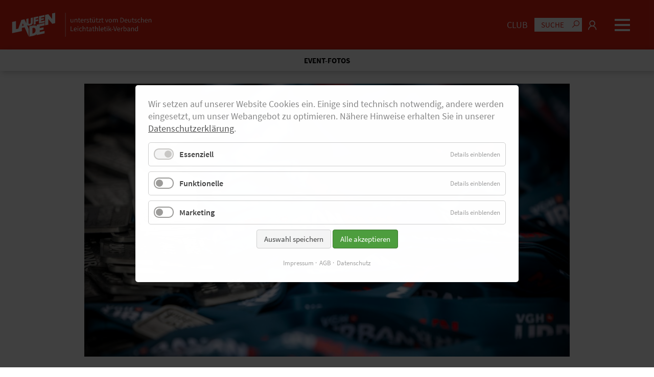

--- FILE ---
content_type: text/html; charset=utf-8
request_url: https://www.laufen.de/d/mehr-als-200-fotos-vom-urban-run-in-hannover
body_size: 15544
content:
<!DOCTYPE html>
<html lang="de">
<head>
<meta charset="utf-8">
<title>Bildergalerie: Mehr als 200 Fotos vom VGH Urban Run in Hannover - Laufen.de</title>
<base href="https://www.laufen.de/">
<meta name="robots" content="index,follow">
<meta name="description" content="Mehr als 500 Debütanten und Debütantinnen starteten bei der ersten Auflage des Urban Run in Hannover. Hier gibt’s über 200 Bilder von dem Lauf.">
<meta name="generator" content="Contao Open Source CMS">
<meta name="viewport" content="width=device-width,initial-scale=1.0">
<meta property="og:type" content="article" /><meta property="og:image" content="https://www.laufen.de/files/laufen.de/000_NEU/009_Events & Reisen/2023_events-reisen/2023_08_24_Urban_Run/01_nw_230824_18_17_08-4.jpg" /><meta property="og:title" content="Bildergalerie: Mehr als 200 Fotos vom VGH Urban Run in Hannover" /><meta property="og:description" content="Mehr als 500 Debütanten und Debütantinnen starteten bei der ersten Auflage des Urban Run in Hannover. Hier gibt’s über 200 Bilder von dem Lauf." /><style>header,footer,nav,section,aside,main,article,figure,figcaption{display:block}body,div,h1,h2,h3,h4,h5,h6,p,blockquote,pre,code,ol,ul,li,dl,dt,dd,figure,table,th,td,form,fieldset,legend,input,textarea{margin:0;padding:0}table{border-spacing:0;border-collapse:collapse}caption,th,td{text-align:left;text-align:start;vertical-align:top}abbr,acronym{font-variant:normal;cursor:help}blockquote,q{quotes:none}fieldset,img,iframe{border:0}ul{list-style-type:none}sup{vertical-align:text-top}sub{vertical-align:text-bottom}del{text-decoration:line-through}ins{text-decoration:none}input,button,textarea,select{font-family:inherit;font-size:99%;font-weight:inherit}pre,code{font-family:Monaco,monospace}table{font-size:inherit}strong,caption,th{font-weight:700}.h1,h1{font-family:"Lora",Helvetica,sans-serif;font-family:"Lora",Helvetica,sans-serif;font-weight:700;font-style:inherit;letter-spacing:normal;text-transform:none;font-size:2rem;line-height:2.4rem;margin-bottom:12.5px;-ms-hyphens:auto;-moz-hyphens:auto;-webkit-hyphens:auto;hyphens:auto;hyphens:auto;word-wrap:break-word;word-wrap:break-word;white-space:normal;white-space:normal}.h2,h2{font-family:"Lora",Helvetica,sans-serif;font-family:"Lora",Helvetica,sans-serif;font-weight:700;font-style:inherit;letter-spacing:normal;text-transform:none;font-size:1.8rem;line-height:2.2rem;margin-bottom:12.5px;-ms-hyphens:auto;-moz-hyphens:auto;-webkit-hyphens:auto;hyphens:auto;hyphens:auto;word-wrap:break-word;word-wrap:break-word;white-space:normal;white-space:normal}.h3,h3{font-family:"Source Sans Pro",Helvetica,sans-serif;font-family:"Source Sans Pro",Helvetica,sans-serif;font-weight:700;font-style:inherit;letter-spacing:normal;text-transform:none;font-size:1.6rem;line-height:2rem;margin-bottom:12.5px;-ms-hyphens:auto;-moz-hyphens:auto;-webkit-hyphens:auto;hyphens:auto;hyphens:auto;word-wrap:break-word;word-wrap:break-word;white-space:normal;white-space:normal}.h4,h4{font-family:"Source Sans Pro",Helvetica,sans-serif;font-family:"Source Sans Pro",Helvetica,sans-serif;font-weight:400;font-style:inherit;letter-spacing:normal;text-transform:none;font-size:1.4rem;line-height:1.8rem;margin-bottom:12.5px;-ms-hyphens:auto;-moz-hyphens:auto;-webkit-hyphens:auto;hyphens:auto;hyphens:auto;word-wrap:break-word;word-wrap:break-word;white-space:normal;white-space:normal}.h5,h5{font-family:"Source Sans Pro",Helvetica,sans-serif;font-family:"Source Sans Pro",Helvetica,sans-serif;font-weight:700;font-style:inherit;letter-spacing:normal;text-transform:uppercase;font-size:1.25rem;line-height:1.75rem;margin-bottom:12.5px;-ms-hyphens:auto;-moz-hyphens:auto;-webkit-hyphens:auto;hyphens:auto;hyphens:auto;word-wrap:break-word;word-wrap:break-word;white-space:normal;white-space:normal}.h6,h6{font-family:"Source Sans Pro",Helvetica,sans-serif;font-family:"Source Sans Pro",Helvetica,sans-serif;font-weight:400;font-style:inherit;letter-spacing:normal;text-transform:none;font-size:22.2222px;line-height:22.2222px;margin-bottom:12.5px;-ms-hyphens:auto;-moz-hyphens:auto;-webkit-hyphens:auto;hyphens:auto;hyphens:auto;word-wrap:break-word;word-wrap:break-word;white-space:normal;white-space:normal}@media screen and (min-width:600px){.h1,h1{font-family:"Lora",Helvetica,sans-serif;font-size:2.5rem;line-height:2.9rem;margin-bottom:18.75px}.h2,h2{font-family:"Lora",Helvetica,sans-serif;font-size:1.8rem;line-height:2.2rem;margin-bottom:18.75px}.h3,h3{font-family:"Source Sans Pro",Helvetica,sans-serif;font-size:1.7rem;line-height:2.1rem;margin-bottom:18.75px}.h4,h4{font-family:"Source Sans Pro",Helvetica,sans-serif;font-size:1.4rem;line-height:1.8rem;margin-bottom:18.75px}.h5,h5{font-family:"Source Sans Pro",Helvetica,sans-serif;font-size:1.25rem;line-height:1.75rem;margin-bottom:18.75px}.h6,h6{font-family:"Source Sans Pro",Helvetica,sans-serif;font-size:22.2222px;line-height:22.2222px;margin-bottom:18.75px}}@media screen and (min-width:900px){.h1,h1{font-family:"Lora",Helvetica,sans-serif;font-size:3rem;line-height:3.4rem;margin-bottom:25px}.h2,h2{font-family:"Lora",Helvetica,sans-serif;font-size:2rem;line-height:2.4rem;margin-bottom:25px}.h3,h3{font-family:"Source Sans Pro",Helvetica,sans-serif;font-size:1.8rem;line-height:2.2rem;margin-bottom:25px}.h4,h4{font-family:"Source Sans Pro",Helvetica,sans-serif;font-size:1.4rem;line-height:1.8rem;margin-bottom:25px}.h5,h5{font-family:"Source Sans Pro",Helvetica,sans-serif;font-size:1.5rem;line-height:2rem;margin-bottom:25px}.h6,h6{font-family:"Source Sans Pro",Helvetica,sans-serif;font-size:22.2222px;line-height:22.2222px;margin-bottom:25px}}.normal,.text td,.text th,.text ul,.text ol,body,p{font-family:"Source Sans Pro",Helvetica,sans-serif;font-family:"Source Sans Pro",Helvetica,sans-serif;font-size:1.1rem;font-size:1rem;line-height:1.5rem;line-height:1.4rem;font-weight:400;font-style:inherit;letter-spacing:normal;text-transform:none;margin-bottom:12.5px}@media screen and (min-width:600px){.normal,.text td,.text th,.text ul,.text ol,body,p{font-family:"Source Sans Pro",Helvetica,sans-serif;font-size:1.1rem;line-height:1.5rem;margin-bottom:18.75px}}@media screen and (min-width:900px){.normal,.text td,.text th,.text ul,.text ol,body,p{font-family:"Source Sans Pro",Helvetica,sans-serif;font-size:1.1rem;line-height:1.5rem;margin-bottom:25px}}strong,b{font-weight:700}.btn,.btn-primary{display:inline-block;width:auto;box-sizing:border-box;padding:12.5px;font-weight:500;color:#fff;background-color:#e42313;text-decoration:none;border:1px solid #e42313;border-radius:5px;font-family:"Source Sans Pro",Helvetica,sans-serif;cursor:pointer}.btn:hover,.btn-primary:hover{color:#e42313;background-color:#fff;text-decoration:none;border:1px solid #e42313}.btn-secondary{display:inline-block;width:auto;box-sizing:border-box;padding:12.5px;font-weight:500;color:#e42313;background-color:#fff;text-decoration:none;border:1px solid #fff;border-radius:0;font-family:"Source Sans Pro",Helvetica,sans-serif;cursor:pointer}.btn-secondary:hover{color:#fff;background-color:#e42313;text-decoration:none;border:1px solid #fff}.padding_top_none{padding-top:0!important}.padding_bottom_none{padding-bottom:0!important}.margin_top_none{margin-top:0!important}.margin_top_small{margin-top:12.5px!important}.margin_top_medium{margin-top:37.5px!important}.margin_top_large{margin-top:75px!important}.margin_bottom_none{margin-bottom:0!important}.margin_bottom_small{margin-bottom:12.5px!important}.margin_bottom_medium{margin-bottom:75px!important}.margin_bottom_large{margin-bottom:75px!important}@media screen and (min-width:600px){.margin_top_small{margin-top:18.75px!important}.margin_top_medium{margin-top:56.25px!important}.margin_top_large{margin-top:112.5px!important}.margin_bottom_small{margin-bottom:18.75px!important}.margin_bottom_medium{margin-bottom:112.5px!important}.margin_bottom_large{margin-bottom:112.5px!important}}@media screen and (min-width:900px){.margin_top_small{margin-top:25px!important}.margin_top_medium{margin-top:75px!important}.margin_top_large{margin-top:150px!important}.margin_bottom_small{margin-bottom:25px!important}.margin_bottom_medium{margin-bottom:150px!important}.margin_bottom_large{margin-bottom:150px!important}}*[class*="ce_"] [class*=bg_] .wrap,*[class*="mod_"] [class*=bg_] .wrap{box-sizing:border-box;padding:25px!important}@media screen and (min-width:600px){*[class*="ce_"] [class*=bg_] .wrap,*[class*="mod_"] [class*=bg_] .wrap{padding:37.5px!important}}@media screen and (min-width:900px){*[class*="ce_"] [class*=bg_] .wrap,*[class*="mod_"] [class*=bg_] .wrap{padding:50px!important}}*[class*="ce_"] .bg_white .wrap,*[class*="mod_"] .bg_white .wrap{background-color:#fff;color:#000}*[class*="ce_"] .bg_grey .wrap,*[class*="mod_"] .bg_grey .wrap{color:#fff;background-color:#1e1e1e}*[class*="ce_"] .bg_lightgrey .wrap,*[class*="mod_"] .bg_lightgrey .wrap{color:#000;background-color:#d8d8d8}*[class*="ce_"] .bg_black .wrap,*[class*="mod_"] .bg_black .wrap{background-color:#000;color:#fff}*[class*="ce_"] .bg_primary .wrap,*[class*="mod_"] .bg_primary .wrap{background-color:#e42313;color:#fff}*[class*="ce_"] .bg_secondary .wrap,*[class*="mod_"] .bg_secondary .wrap{background-color:#fff;color:#e42313}*[class*="ce_"] .bg_success .wrap,*[class*="mod_"] .bg_success .wrap{background-color:#09ff00;color:#000}*[class*="ce_"] .bg_error .wrap,*[class*="mod_"] .bg_error .wrap{background-color:red;color:#000}.text_left{text-align:left}.text_center{text-align:center}.text_right{text-align:right}.text_justify{-ms-hyphens:auto;-moz-hyphens:auto;-webkit-hyphens:auto;hyphens:auto;text-align:justify}.text_small p{font-size:90%!important;line-height:120%!important}.headline,.subheadline{display:inline-block;-ms-flex-preferred-size:100%;flex-basis:100%;width:100%;max-width:100%;color:#000;box-sizing:border-box;word-wrap:break-word;overflow-wrap:break-word;-webkit-hyphens:auto;-moz-hyphens:auto;-ms-hyphens:auto;hyphens:auto}.headline:not(.noline),.subheadline:not(.noline){display:-ms-inline-flexbox;display:-webkit-inline-flex;display:inline-flex;-ms-flex-flow:row wrap;flex-flow:row wrap;-ms-flex-line-pack:center;align-content:center;-ms-flex-align:center;align-items:center}.headline:not(.noline):after,.subheadline:not(.noline):after{display:inline-block;content:" ";margin:12.5px;margin-right:0;height:3px;background-color:#000;-ms-flex-preferred-size:13%;flex-basis:13%;width:12%;max-width:100px;vertical-align:middle}.subheadline{font-size:50%;line-height:120%;color:#e42313;padding-bottom:0!important;text-transform:none}.subheadline:not(.noline):after{background-color:#e42313}.headline_primary .headline,.headline_primary .subheadline{color:#e42313!important}.text_primary{color:#e42313!important}.text_primary *{color:#e42313!important}.text_secondary{color:#fff!important}.text_secondary *{color:#fff!important}.text_white{color:#fff!important}.text_white *{color:#fff!important}.text_black{color:#000!important}.text_black *{color:#000!important}.video_container video,.video_container audio,.video_container iframe,.audio_container video,.audio_container audio,.audio_container iframe,.external_container video,.external_container audio,.external_container iframe{width:100%;height:auto;min-height:232px}.video_container .responsive,.audio_container .responsive,.external_container .responsive{position:relative;height:0;overflow:hidden;display:none!important}.video_container .responsive.show,.audio_container .responsive.show,.external_container .responsive.show{display:inline-block!important}.video_container .responsive iframe,.audio_container .responsive iframe,.external_container .responsive iframe{position:absolute;top:0;left:0;width:100%;height:100%}.video_container .responsive.ratio-169,.audio_container .responsive.ratio-169,.external_container .responsive.ratio-169{padding-bottom:56.25%}.video_container .responsive.ratio-1610,.audio_container .responsive.ratio-1610,.external_container .responsive.ratio-1610{padding-bottom:62.5%}.video_container .responsive.ratio-219,.audio_container .responsive.ratio-219,.external_container .responsive.ratio-219{padding-bottom:42.8571%}.video_container .responsive.ratio-43,.audio_container .responsive.ratio-43,.external_container .responsive.ratio-43{padding-bottom:75%}.video_container .responsive.ratio-32,.audio_container .responsive.ratio-32,.external_container .responsive.ratio-32{padding-bottom:66.6666%}.video_container .info,.audio_container .info,.external_container .info{display:none!important;position:relative;box-sizing:border-box;padding:12.5px;background-color:#d8d8d8;color:#000;z-index:99;font-size:inherit;line-height:120%;text-align:left;text-decoration:none!important}@media screen and (min-width:600px){.video_container .info,.audio_container .info,.external_container .info{padding:18.75px}}@media screen and (min-width:600px){.video_container .info,.audio_container .info,.external_container .info{padding:25px}}.video_container .info.show,.audio_container .info.show,.external_container .info.show{display:inline-block!important}.video_container .info .play,.audio_container .info .play,.external_container .info .play{display:inline-block;width:100%;text-align:center;margin-bottom:12.5px}.video_container:hover .play,.audio_container:hover .play,.external_container:hover .play{opacity:1}.text ul li,.text ol li{list-style-position:inside}.shadow1 .wrap,.shadow1 .btn .wrap,.shadow1 .btn-primary .wrap{-webkit-box-shadow:0 0 25px 0 rgb(0 0 0 / .15);-moz-box-shadow:0 0 25px 0 rgb(0 0 0 / .15);box-shadow:0 0 25px 0 rgb(0 0 0 / .15)}.shadow2 .wrap{-webkit-box-shadow:5px 5px 25px 0 rgb(0 0 0 / .25);-moz-box-shadow:5px 5px 25px 0 rgb(0 0 0 / .25);box-shadow:5px 5px 25px 0 rgb(0 0 0 / .25)}.full{-ms-flex-preferred-size:100%!important;flex-basis:100%!important;width:100%!important;max-width:100%!important;min-width:0;box-sizing:border-box!important;-ms-flex-item-align:start!important;align-self:flex-start!important}.one_half,.two_fourth{-ms-flex-preferred-size:50%;flex-basis:50%;width:50%;max-width:50%!important;min-width:0;box-sizing:border-box;-ms-flex-item-align:start;align-self:flex-start}.one_third,.two_sixth{-ms-flex-preferred-size:33.3333%;flex-basis:33.3333%;width:33.3333%;max-width:33.3333%!important;min-width:0;box-sizing:border-box;-ms-flex-item-align:start;align-self:flex-start}.two_third{-ms-flex-preferred-size:66.6666%;flex-basis:66.6666%;width:66.6666%;max-width:66.6666%!important;min-width:0;box-sizing:border-box;-ms-flex-item-align:start;align-self:flex-start}.one_fourth{-ms-flex-preferred-size:25%;flex-basis:25%;width:25%;max-width:25%!important;min-width:0;box-sizing:border-box;-ms-flex-item-align:start;align-self:flex-start}.three_fourth{-ms-flex-preferred-size:75%;flex-basis:75%;width:75%;max-width:75%!important;min-width:0;box-sizing:border-box;-ms-flex-item-align:start;align-self:flex-start}.one_fifth{-ms-flex-preferred-size:20%;flex-basis:20%;width:20%;max-width:20%!important;min-width:0;box-sizing:border-box;-ms-flex-item-align:start;align-self:flex-start}.two_fifth{-ms-flex-preferred-size:40%;flex-basis:40%;width:40%;max-width:40%!important;min-width:0;box-sizing:border-box;-ms-flex-item-align:start;align-self:flex-start}.three_fifth{-ms-flex-preferred-size:60%;flex-basis:60%;width:60%;max-width:60%!important;min-width:0;box-sizing:border-box;-ms-flex-item-align:start;align-self:flex-start}.four_fifth{-ms-flex-preferred-size:80%;flex-basis:80%;width:80%;max-width:80%!important;min-width:0;box-sizing:border-box;-ms-flex-item-align:start;align-self:flex-start}.one_sixth{-ms-flex-preferred-size:16.6666%;flex-basis:16.6666%;width:16.6666%;max-width:16.6666%!important;min-width:0;box-sizing:border-box;-ms-flex-item-align:start;align-self:flex-start}.sameheight{-ms-flex-item-align:stretch;align-self:stretch}.sameheight.align-center{-ms-flex-item-align:center;align-self:center}.valign_flex-end{-ms-flex-line-pack:end;align-content:flex-end}.valign_center{-ms-flex-line-pack:center;align-content:center}@media screen and (max-width:899px){.one_third,.two_sixth,.two_third,.one_fourth,.three_fourth,.one_sixth{-ms-flex-preferred-size:50%!important;flex-basis:50%!important;width:50%!important;max-width:50%!important;min-width:0;box-sizing:border-box!important;-ms-flex-item-align:start!important;align-self:flex-start!important}.one_fifth,.two_fifth,.three_fifth,.four_fifth{-ms-flex-preferred-size:100%!important;flex-basis:100%!important;width:100%!important;max-width:100%!important;min-width:0;box-sizing:border-box!important;-ms-flex-item-align:start!important;align-self:flex-start!important}.ce_spacer.one_third,.ce_spacer.two_sixth,.ce_spacer.two_third,.ce_spacer.one_fourth,.ce_spacer.three_fourth{display:none!important}body .full_tablet{-ms-flex-preferred-size:100%!important;flex-basis:100%!important;width:100%!important;max-width:100%!important;min-width:0;box-sizing:border-box!important;-ms-flex-item-align:start!important;align-self:flex-start!important}body .one_half_tablet,body .two_fourth_tablet{-ms-flex-preferred-size:50%!important;flex-basis:50%!important;width:50%!important;max-width:50%!important;min-width:0;box-sizing:border-box!important;-ms-flex-item-align:start!important;align-self:flex-start!important}body .one_third_tablet{-ms-flex-preferred-size:33.3333%!important;flex-basis:33.3333%!important;width:33.3333%!important;max-width:33.3333%!important;min-width:0;box-sizing:border-box!important;-ms-flex-item-align:start!important;align-self:flex-start!important}body .two_third_tablet{-ms-flex-preferred-size:66.6666%!important;flex-basis:66.6666%!important;width:66.6666%!important;max-width:66.6666%!important;min-width:0;box-sizing:border-box!important;-ms-flex-item-align:start!important;align-self:flex-start!important}body .one_fourth_tablet{-ms-flex-preferred-size:25%!important;flex-basis:25%!important;width:25%!important;max-width:25%!important;min-width:0;box-sizing:border-box!important;-ms-flex-item-align:start!important;align-self:flex-start!important}body .three_fourth_tablet{-ms-flex-preferred-size:75%!important;flex-basis:75%!important;width:75%!important;max-width:75%!important;min-width:0;box-sizing:border-box!important;-ms-flex-item-align:start!important;align-self:flex-start!important}}@media screen and (max-width:599px){.one_half,.two_fourth,.one_third,.two_sixth,.two_third,.one_fourth,.three_fourth{-ms-flex-preferred-size:100%!important;flex-basis:100%!important;width:100%!important;max-width:100%!important;min-width:0;box-sizing:border-box!important;-ms-flex-item-align:start!important;align-self:flex-start!important}.ce_spacer{display:none!important}body .full_mobile{-ms-flex-preferred-size:100%!important;flex-basis:100%!important;width:100%!important;max-width:100%!important;min-width:0;box-sizing:border-box!important;-ms-flex-item-align:start!important;align-self:flex-start!important}body .one_half_mobile{-ms-flex-preferred-size:50%!important;flex-basis:50%!important;width:50%!important;max-width:50%!important;min-width:0;box-sizing:border-box!important;-ms-flex-item-align:start!important;align-self:flex-start!important}body .one_third_mobile{-ms-flex-preferred-size:33.3333%!important;flex-basis:33.3333%!important;width:33.3333%!important;max-width:33.3333%!important;min-width:0;box-sizing:border-box!important;-ms-flex-item-align:start!important;align-self:flex-start!important}body .two_third_mobile{-ms-flex-preferred-size:66.6666%!important;flex-basis:66.6666%!important;width:66.6666%!important;max-width:66.6666%!important;min-width:0;box-sizing:border-box!important;-ms-flex-item-align:start!important;align-self:flex-start!important}}.invisible{display:none}html,body{background-color:#fff;color:#555;width:100%;height:100%;min-height:100%;padding:0;margin:0}body.noscroll{position:fixed;height:100%;overflow:hidden;-webkit-overflow-scrolling:auto}a{color:#555;text-decoration:underline;-webkit-transition:all .5s ease;transition:all .5s ease}a:hover{color:#000;text-decoration:underline}a:active{color:#000;text-decoration:underline}#wrapper{width:100%;min-height:100%;display:-ms-flexbox;display:-webkit-flex;display:flex;-ms-flex-flow:column;flex-flow:column;-ms-flex-pack:start;justify-content:flex-start;-ms-flex-align:stretch;align-items:stretch;-ms-flex-line-pack:stretch;align-content:stretch}_:-ms-fullscreen,:root #wrapper{display:inline-block}#header,#slideshow,#container,#bottom,#footer{display:inline-block}#header,#slideshow,#bottom,#footer{display:inline-block;min-width:1px;width:100%;max-width:100%;-ms-flex-preferred-size:auto;flex-basis:auto;text-align:center}#header .inside,#slideshow .inside,#bottom .inside,#footer .inside{display:-ms-inline-flexbox;display:-webkit-inline-flex;display:inline-flex;-ms-flex-flow:row wrap;flex-flow:row wrap;width:100%;height:auto;margin:0 auto;text-align:left}#header{background-color:#e42313;-ms-flex-item-align:start;align-self:flex-start}#header .inside{width:100%;max-width:1260px;height:auto}#header .inside a{color:#fff}#header .inside a:hover{color:#fff}#header .inside a.active,#header .inside a:active{color:#fff}#header.sticky{position:fixed;z-index:99;top:0;left:0;right:0;background-color:#e42313;-webkit-box-shadow:0 0 10px 0 rgb(0 0 0 / .5);-moz-box-shadow:0 0 10px 0 rgb(0 0 0 / .5);box-shadow:0 0 10px 0 rgb(0 0 0 / .5)}#container{-ms-flex:1;flex:1;-ms-flex-preferred-size:100%;flex-basis:100%;-ms-flex-negative:1;flex-shrink:1;-ms-flex-positive:2;flex-grow:2;-ms-flex-item-align:stretch;align-self:stretch;-ms-flex-pack:center;justify-content:center;min-width:1px;width:100%;max-width:100%;height:auto;margin:0 auto;margin-top:0;margin-bottom:0;padding:0;padding-top:0;padding-bottom:0}@media screen and (min-width:600px){#container{margin:0 auto;margin-top:0;margin-bottom:0;padding:0;padding-top:0;padding-bottom:0}}@media screen and (min-width:900px){#container{margin:0 auto;margin-top:0;margin-bottom:0;padding:0;padding-top:0;padding-bottom:0}}#main{display:inline-block;width:100%;max-width:100%;height:auto}#main .inside{display:inline-block;width:100%;max-width:100%;height:auto;line-height:0}#footer{background-color:#222;-ms-flex-item-align:end;align-self:flex-end}#footer .inside{display:-ms-inline-flexbox;display:-webkit-inline-flex;display:inline-flex;-ms-flex-flow:row wrap;flex-flow:row wrap;width:100%;max-width:1260px;overflow:hidden;padding-left:12.5px;padding-right:12.5px;padding-top:25px;padding-bottom:25px;box-sizing:border-box;font-size:90%;color:#fff}@media screen and (min-width:600px){#footer .inside{padding-left:18.75px}}@media screen and (min-width:600px){#footer .inside{padding-left:25px}}@media screen and (min-width:600px){#footer .inside{padding-right:18.75px}}@media screen and (min-width:600px){#footer .inside{padding-right:25px}}@media screen and (min-width:600px){#footer .inside{padding-top:37.5px}}@media screen and (min-width:600px){#footer .inside{padding-top:50px}}@media screen and (min-width:600px){#footer .inside{padding-bottom:37.5px}}@media screen and (min-width:600px){#footer .inside{padding-bottom:50px}}#footer .inside strong{color:#fff}#footer .inside a{color:#fff;text-decoration:none}#footer .inside a:hover{color:#fff;text-decoration:underline}#footer .inside a.active,#footer .inside a:active{color:#fff;text-decoration:underline}#footer .inside .sitemap,#footer .inside .social{-ms-flex-item-align:center;align-self:center}#footer .inside .sitemap li,#footer .inside .social li{width:auto}#footer .inside .sitemap li{text-align:center}#footer .inside .social{text-align:center}.image_container,.video_container,.audio_container,.external_container{position:relative;line-height:0;width:auto;max-width:100%;height:auto}.image_container picture,.image_container img,.video_container picture,.video_container img,.audio_container picture,.audio_container img,.external_container picture,.external_container img{display:inline-block;width:100%;max-width:100%;height:auto}.image_container .caption,.video_container .caption,.audio_container .caption,.external_container .caption{position:absolute;bottom:0;right:0;display:inline-block;width:auto;max-width:100%;font-family:"Source Sans Pro",Helvetica,sans-serif;font-size:.75rem;line-height:1.05rem;font-weight:400;background-color:#fff;color:#555;padding:3.125px;text-align:center}@media screen and (min-width:600px){.image_container .caption,.video_container .caption,.audio_container .caption,.external_container .caption{padding:4.6875px}}@media screen and (min-width:600px){.image_container .caption,.video_container .caption,.audio_container .caption,.external_container .caption{padding:6.25px}}.image_container .switch,.video_container .switch,.audio_container .switch,.external_container .switch{position:relative;display:inline-block;width:60px;height:34px}.image_container .switch input,.video_container .switch input,.audio_container .switch input,.external_container .switch input{opacity:0;width:0;height:0}.image_container .slider,.video_container .slider,.audio_container .slider,.external_container .slider{position:absolute;cursor:pointer;top:0;left:0;right:0;bottom:0;background-color:#fff;-webkit-transition:.4s;transition:.4s;border-radius:34px}.image_container .slider:before,.video_container .slider:before,.audio_container .slider:before,.external_container .slider:before{position:absolute;content:"";height:26px;width:26px;left:4px;bottom:4px;background-color:#999;-webkit-transition:.4s;transition:.4s;border-radius:50%}.image_container input:checked+.slider,.video_container input:checked+.slider,.audio_container input:checked+.slider,.external_container input:checked+.slider{background-color:#2196f3}.image_container input:focus+.slider,.video_container input:focus+.slider,.audio_container input:focus+.slider,.external_container input:focus+.slider{box-shadow:0 0 1px #2196f3}.image_container input:checked+.slider:before,.video_container input:checked+.slider:before,.audio_container input:checked+.slider:before,.external_container input:checked+.slider:before{-webkit-transform:translateX(26px);-ms-transform:translateX(26px);transform:translateX(26px)}#totop{-ms-flex-pack:right;-ms-flex-pack:end;justify-content:right;justify-content:flex-end;display:-ms-inline-flexbox;display:-webkit-inline-flex;display:inline-flex;-ms-flex-flow:row wrap;flex-flow:row wrap;-ms-flex-align:center;align-items:center;text-decoration:none!important}#totop i,#totop em,#totop span{display:inline-block;width:auto}#totop i,#totop em{font-size:200%;line-height:100%;background-color:#fff0;color:#fff!important;border:1px solid #fff;text-align:center;padding:6.25px;text-decoration:none!important}#totop span{margin-left:12.5px}#totop:hover i,#totop:hover em{background-color:#fff!important;color:#e42313!important;border:1px solid #fff!important;text-decoration:none!important}#totop:hover i:before,#totop:hover em:before{text-decoration:none!important}#totop.fixed{position:fixed;z-index:99;width:auto!important;-ms-flex-preferred-size:auto!important;flex-basis:auto!important;bottom:12.5px;right:12.5px}#totop.fixed i,#totop.fixed em{color:#fff!important;border:1px solid #fff!important}#totop.fixed i:hover,#totop.fixed em:hover{background-color:#e42313!important;color:#fff!important}#totop.fixed span{display:none!important}.lazyload,.lazyloading{opacity:0}.lazyloaded{opacity:1;-webkit-transition:opacity 300ms;transition:opacity 300ms}.isfullscreen .content{height:100%}.isfullscreen *[class*="ce_"],.isfullscreen *[class*="mod_"]{-ms-flex-item-align:center;align-self:center}.quicknavi_combi{display:inline-block;width:100%;max-width:100%;box-sizing:border-box;background-color:#fff;box-shadow:2px 2px 12.5px 0 rgb(0 0 0 / .25);text-align:center;overflow-x:hidden;position:relative;margin-bottom:12.5px}@media screen and (min-width:600px){.quicknavi_combi{margin-bottom:18.75px}}@media screen and (min-width:600px){.quicknavi_combi{margin-bottom:25px}}.quicknavi_combi .breadcrump{padding:6.25px;color:#000;font-size:85%;line-height:120%;font-weight:700}@media screen and (min-width:600px){.quicknavi_combi .breadcrump{padding:9.375px}}@media screen and (min-width:600px){.quicknavi_combi .breadcrump{padding:12.5px}}.noscroll .quicknavi_combi{box-shadow:none!important}.quicknavi{display:inline-block;width:100%;max-width:100%;text-align:center;margin-bottom:0!important;box-sizing:border-box;overflow:hidden}.quicknavi button{display:none!important}.quicknavi .content{position:relative;z-index:2;display:-ms-inline-flexbox;display:-webkit-inline-flex;display:inline-flex;-ms-flex-flow:row wrap;flex-flow:row wrap;-ms-flex-align:stretch;align-items:stretch;-ms-flex-line-pack:stretch;align-content:stretch;-ms-flex-pack:stretch;justify-content:stretch;width:100%;max-width:1360px;padding:0;margin:0 auto;text-align:left;overflow:hidden}.quicknavi .content:before,.quicknavi .content:after{position:absolute;top:50%;margin-top:-5px;width:40px;vertical-align:middle;line-height:100%}.quicknavi .content:before{display:none;left:0;content:"<";padding-left:12.5px;background:#fff;background:-moz-linear-gradient(90deg,white 50%,#fff0 100%);background:-webkit-linear-gradient(90deg,white 50%,#fff0 100%);background:linear-gradient(90deg,white 50%,#fff0 100%);-webkit-filter:progid:DXImageTransform.Microsoft.gradient(startColorstr="#ffffff",endColorstr="#ffffff",GradientType=1);filter:progid:DXImageTransform.Microsoft.gradient(startColorstr="#ffffff",endColorstr="#ffffff",GradientType=1)}.quicknavi .content:after{right:0;content:">";padding-right:12.5px;text-align:right;background:#fff;background:-moz-linear-gradient(90deg,#fff0 0%,white 50%);background:-webkit-linear-gradient(90deg,#fff0 0%,white 50%);background:linear-gradient(90deg,#fff0 0%,white 50%);-webkit-filter:progid:DXImageTransform.Microsoft.gradient(startColorstr="#ffffff",endColorstr="#ffffff",GradientType=1);filter:progid:DXImageTransform.Microsoft.gradient(startColorstr="#ffffff",endColorstr="#ffffff",GradientType=1)}.quicknavi .content.scrolled:before{display:block}.quicknavi ul{width:auto;padding:6.25px;box-sizing:border-box;box-sizing:border-box;display:-ms-inline-flexbox;display:-webkit-inline-flex;display:inline-flex;-ms-flex-flow:row nowrap;flex-flow:row nowrap;-ms-flex-pack:space-evenly;justify-content:space-evenly}@media screen and (min-width:600px){.quicknavi ul{padding:9.375px}}@media screen and (min-width:600px){.quicknavi ul{padding:12.5px}}.quicknavi ul li{box-sizing:border-box;-ms-flex-preferred-size:auto;flex-basis:auto;text-align:left;padding:0}.quicknavi ul li a{padding-right:6.25px;padding-left:6.25px;color:#000;font-size:75%;font-size:2.8vw;line-height:120%;line-height:3vw;white-space:nowrap;text-decoration:none;font-weight:700}@media screen and (min-width:600px){.quicknavi ul li a{padding-right:9.375px}}@media screen and (min-width:600px){.quicknavi ul li a{padding-right:12.5px}}@media screen and (min-width:600px){.quicknavi ul li a{padding-left:9.375px}}@media screen and (min-width:600px){.quicknavi ul li a{padding-left:12.5px}}.quicknavi ul li a.last{padding-right:0!important}.quicknavi ul li a:hover{color:#e42313;text-decoration:underline}.quicknavi ul li.last a{padding-right:0;border-right:hidden}.quicknavi.highlight{margin-bottom:0}.quicknavi.highlight .content{-ms-flex-pack:center;justify-content:center}.quicknavi.highlight .content:before,.quicknavi.highlight .content:after{display:none}.quicknavi.highlight ul{-ms-flex-item-align:center;align-self:center;width:auto;max-width:1360px;-ms-flex-flow:row nowrap;flex-flow:row nowrap;-ms-flex-pack:justify;justify-content:space-between;border-bottom:1px solid #ccc}.quicknavi.highlight ul li{padding-right:0;text-align:left}.quicknavi.highlight ul li a{padding:0;padding-left:6.25px;padding-right:6.25px;color:#e42313;border:hidden;font-weight:700;text-transform:uppercase;text-decoration:none}@media screen and (min-width:600px){.quicknavi.highlight ul li a{padding-left:9.375px}}@media screen and (min-width:600px){.quicknavi.highlight ul li a{padding-left:12.5px}}@media screen and (min-width:600px){.quicknavi.highlight ul li a{padding-right:9.375px}}@media screen and (min-width:600px){.quicknavi.highlight ul li a{padding-right:12.5px}}.quicknavi.highlight ul li a:hover{text-decoration:underline}@media screen and (min-width:600px){.quicknavi .content:before,.quicknavi .content:after{margin-top:-8px}.quicknavi ul li{-ms-flex-preferred-size:25%;flex-basis:25%}.quicknavi ul li a{font-size:85%;line-height:120%}.quicknavi.highlight ul li{-ms-flex-preferred-size:25%;flex-basis:25%}}@media screen and (min-width:900px){.quicknavi ul li{-ms-flex-preferred-size:25%;flex-basis:25%}.quicknavi.highlight ul li{-ms-flex-preferred-size:25%;flex-basis:25%}}.ce_headerimage{margin-left:0!important;margin-right:0!important;padding-left:0!important;padding-right:0!important}#footer .meta{margin-top:12.5px}#footer .meta .level_1{width:100%;display:-ms-inline-flexbox;display:-webkit-inline-flex;display:inline-flex;-ms-flex-flow:row wrap;flex-flow:row wrap;-ms-flex-align:center;align-items:center;-ms-flex-pack:center;justify-content:center}#footer .meta .level_1 li a{text-transform:uppercase}#footer .sitemap{width:100%;max-width:100%;display:-ms-inline-flexbox;display:-webkit-inline-flex;display:inline-flex;-ms-flex-flow:row wrap;flex-flow:row wrap}#footer .sitemap .level_1{width:100%;display:-ms-inline-flexbox;display:-webkit-inline-flex;display:inline-flex;-ms-flex-flow:row wrap;flex-flow:row wrap;-ms-flex-align:center;align-items:center;-ms-flex-pack:center;justify-content:center}#footer .sitemap .level_1 li{-ms-flex-preferred-size:100%;flex-basis:100%;box-sizing:border-box}#footer .sitemap .level_1 li a{display:inline-block;padding-left:6.25px;padding-right:6.25px}@media screen and (min-width:600px){#footer .sitemap .level_1 li a{padding-left:9.375px}}@media screen and (min-width:600px){#footer .sitemap .level_1 li a{padding-left:12.5px}}@media screen and (min-width:600px){#footer .sitemap .level_1 li a{padding-right:9.375px}}@media screen and (min-width:600px){#footer .sitemap .level_1 li a{padding-right:12.5px}}@media screen and (min-width:600px){#footer .sitemap .level_1 li{-ms-flex-preferred-size:50%;flex-basis:50%}}@media screen and (min-width:900px){#footer .sitemap .level_1 li{-ms-flex-preferred-size:33.3333%;flex-basis:33.3333%}}h1 .headline,h2 .headline{font-family:"Lora",Helvetica,sans-serif;font-weight:700}.subheadline{font-family:"Source Sans Pro",Helvetica,sans-serif!important;font-weight:700}.ce_info .wrap{font-size:90%!important}.pagination{display:inline-block;width:100%;padding:12.5px;box-sizing:border-box}@media screen and (min-width:600px){.pagination{padding:18.75px}}@media screen and (min-width:600px){.pagination{padding:25px}}.pagination p{margin-bottom:0}.pagination ul{display:-ms-inline-flexbox;display:-webkit-inline-flex;display:inline-flex;-ms-flex-flow:row wrap;flex-flow:row wrap;width:100%;max-width:100%}.pagination ul li{padding-right:6.25px}@media screen and (min-width:600px){.pagination ul li{padding-right:9.375px}}@media screen and (min-width:600px){.pagination ul li{padding-right:12.5px}}.pagination ul li.last{padding-right:0!important}@media screen and (min-width:900px){.ce_headerimage{padding-left:25px!important;padding-right:25px!important}}.mod_article{position:relative;display:inline-block;box-sizing:border-box;width:100%;max-width:100%;margin:0 auto;margin-top:0;margin-bottom:75px;padding:0;padding-top:0;padding-bottom:0;text-align:center}.mod_article .background{position:absolute;top:0;left:0;right:0;bottom:0;height:100%;width:100%;background-color:#fff0;z-index:1}.mod_article .background picture{position:absolute;top:0;right:0;left:0;bottom:0;width:100%;height:100%;overflow:hidden}.mod_article .background picture img{position:absolute;top:0;right:0;left:0;bottom:0;width:100%;height:auto;object-fit:cover}.mod_article .background.cover picture img{object-fit:cover;object-position:50% 50%;height:100%}.mod_article .background.parallax{overflow:hidden}.mod_article .background.parallax picture{display:inline-block;width:100%;position:relative}.mod_article .background.parallax picture img{display:inline-block;width:100%;position:relative;top:auto;right:auto;left:auto;bottom:auto;object-fit:none}.mod_article .content{position:relative;z-index:2;display:-ms-inline-flexbox;display:-webkit-inline-flex;display:inline-flex;-ms-flex-flow:row wrap;flex-flow:row wrap;-ms-flex-align:stretch;align-items:stretch;-ms-flex-line-pack:stretch;align-content:stretch;-ms-flex-pack:stretch;justify-content:stretch;width:100%;max-width:1160px;padding:0;margin:0 auto;text-align:left}.mod_article .content article{display:-ms-inline-flexbox;display:-webkit-inline-flex;display:inline-flex;-ms-flex-flow:row wrap;flex-flow:row wrap;-ms-flex-align:stretch;align-items:stretch;-ms-flex-line-pack:stretch;align-content:stretch;-ms-flex-pack:stretch;justify-content:stretch;width:100%;max-width:100%;margin:0;padding:0;text-align:center;background-color:#fff}.mod_article *[class*="ce_"],.mod_article *[class*="mod_"]{display:-ms-inline-flexbox;display:-webkit-inline-flex;display:inline-flex;-ms-flex-flow:row wrap;flex-flow:row wrap;text-align:left;width:100%;max-width:100%;box-sizing:border-box;margin:25px auto;margin-top:0;margin-bottom:25px;padding:12.5px;padding-top:0;padding-bottom:0}.mod_article *[class*="ce_"] .wrap,.mod_article *[class*="mod_"] .wrap{display:inline-block;width:100%;font-family:"Source Sans Pro",Helvetica,sans-serif;font-size:1.1rem;line-height:1.5rem;font-weight:400;font-style:inherit;letter-spacing:normal;text-transform:none}.mod_article *[class*="ce_"] .wrap *:last-child,.mod_article *[class*="ce_"] .wrap .last,.mod_article *[class*="mod_"] .wrap *:last-child,.mod_article *[class*="mod_"] .wrap .last{margin-bottom:0}.mod_article *[class*="ce_"]:last-child,.mod_article *[class*="ce_"].last,.mod_article *[class*="mod_"]:last-child,.mod_article *[class*="mod_"].last{margin-bottom:0}.mod_article.full .content{max-width:100%;overflow:hidden}.mod_article.full_nopad .content{max-width:100%}.mod_article.full_nopad .content *[class*="ce_"],.mod_article.full_nopad .content *[class*="mod_"]{margin-left:0!important;margin-right:0!important;padding-left:0!important;padding-right:0!important}.mod_article[class*=bg_]{padding-top:25px!important;padding-bottom:25px!important;margin-bottom:0px!important}.mod_article.bg_white{background-color:#fff;color:#000}.mod_article.bg_grey{color:#fff;background-color:#1e1e1e}.mod_article.bg_grey a,.mod_article.bg_grey a:hover{color:#fff!important}.mod_article.bg_lightgrey{color:#000;background-color:#d8d8d8}.mod_article.bg_lightgrey a,.mod_article.bg_lightgrey a:hover{color:#000!important}.mod_article.bg_black{background-color:#000;color:#fff}.mod_article.bg_black a,.mod_article.bg_black a:hover{color:#e42313!important;text-decoration:none}.mod_article.bg_primary{background-color:#e42313;color:#fff}.mod_article.bg_secondary{background-color:#fff;color:#e42313}.mod_article.bg_success{background-color:#09ff00;color:#000}.mod_article.bg_error{background-color:red;color:#000}@media screen and (min-width:600px){.mod_article{margin:0 auto;margin-top:0;margin-bottom:112.5px;padding:0;padding-top:0;padding-bottom:0}.mod_article *[class*="ce_"],.mod_article *[class*="mod_"]{margin:37.5px auto;margin-top:0;margin-bottom:37.5px;padding:18.75px;padding-top:0;padding-bottom:0}.mod_article[class*=bg_]{padding-top:37.5px!important;padding-bottom:25px!important}}@media screen and (min-width:900px){.mod_article{margin:0 auto;margin-top:0;margin-bottom:150px;padding:0;padding-top:0;padding-bottom:0}.mod_article *[class*="ce_"],.mod_article *[class*="mod_"]{margin:50px auto;margin-top:0;margin-bottom:50px;padding:25px;padding-top:0;padding-bottom:0}.mod_article[class*=bg_]{padding-top:50px!important;padding-bottom:50px!important}.mod_article.reduced .content{max-width:1000px}}@font-face{font-family:"Lora";font-style:normal;font-weight:400;font-display:swap;src:url(/bundles/goodwillruncontaobase/fonts/lora/lora-v16-latin-regular.eot);src:local(""),url("/bundles/goodwillruncontaobase/fonts/lora/lora-v16-latin-regular.eot?#iefix") format("embedded-opentype"),url(/bundles/goodwillruncontaobase/fonts/lora/lora-v16-latin-regular.woff2) format("woff2"),url(/bundles/goodwillruncontaobase/fonts/lora/lora-v16-latin-regular.woff) format("woff"),url(/bundles/goodwillruncontaobase/fonts/lora/lora-v16-latin-regular.ttf) format("truetype"),url("/bundles/goodwillruncontaobase/fonts/lora/lora-v16-latin-regular.svg#Lora") format("svg")}@font-face{font-family:"Lora";font-style:normal;font-weight:500;font-display:swap;src:url(/bundles/goodwillruncontaobase/fonts/lora/lora-v16-latin-500.eot);src:local(""),url("/bundles/goodwillruncontaobase/fonts/lora/lora-v16-latin-500.eot?#iefix") format("embedded-opentype"),url(/bundles/goodwillruncontaobase/fonts/lora/lora-v16-latin-500.woff2) format("woff2"),url(/bundles/goodwillruncontaobase/fonts/lora/lora-v16-latin-500.woff) format("woff"),url(/bundles/goodwillruncontaobase/fonts/lora/lora-v16-latin-500.ttf) format("truetype"),url("/bundles/goodwillruncontaobase/fonts/lora/lora-v16-latin-500.svg#Lora") format("svg")}@font-face{font-family:"Lora";font-style:normal;font-weight:600;font-display:swap;src:url(/bundles/goodwillruncontaobase/fonts/lora/lora-v16-latin-600.eot);src:local(""),url("/bundles/goodwillruncontaobase/fonts/lora/lora-v16-latin-600.eot?#iefix") format("embedded-opentype"),url(/bundles/goodwillruncontaobase/fonts/lora/lora-v16-latin-600.woff2) format("woff2"),url(/bundles/goodwillruncontaobase/fonts/lora/lora-v16-latin-600.woff) format("woff"),url(/bundles/goodwillruncontaobase/fonts/lora/lora-v16-latin-600.ttf) format("truetype"),url("/bundles/goodwillruncontaobase/fonts/lora/lora-v16-latin-600.svg#Lora") format("svg")}@font-face{font-family:"Lora";font-style:normal;font-weight:700;font-display:swap;src:url(/bundles/goodwillruncontaobase/fonts/lora/lora-v16-latin-700.eot);src:local(""),url("/bundles/goodwillruncontaobase/fonts/lora/lora-v16-latin-700.eot?#iefix") format("embedded-opentype"),url(/bundles/goodwillruncontaobase/fonts/lora/lora-v16-latin-700.woff2) format("woff2"),url(/bundles/goodwillruncontaobase/fonts/lora/lora-v16-latin-700.woff) format("woff"),url(/bundles/goodwillruncontaobase/fonts/lora/lora-v16-latin-700.ttf) format("truetype"),url("/bundles/goodwillruncontaobase/fonts/lora/lora-v16-latin-700.svg#Lora") format("svg")}@font-face{font-family:"Lora";font-style:italic;font-weight:400;font-display:swap;src:url(/bundles/goodwillruncontaobase/fonts/lora/lora-v16-latin-italic.eot);src:local(""),url("/bundles/goodwillruncontaobase/fonts/lora/lora-v16-latin-italic.eot?#iefix") format("embedded-opentype"),url(/bundles/goodwillruncontaobase/fonts/lora/lora-v16-latin-italic.woff2) format("woff2"),url(/bundles/goodwillruncontaobase/fonts/lora/lora-v16-latin-italic.woff) format("woff"),url(/bundles/goodwillruncontaobase/fonts/lora/lora-v16-latin-italic.ttf) format("truetype"),url("/bundles/goodwillruncontaobase/fonts/lora/lora-v16-latin-italic.svg#Lora") format("svg")}@font-face{font-family:"Lora";font-style:italic;font-weight:500;font-display:swap;src:url(/bundles/goodwillruncontaobase/fonts/lora/lora-v16-latin-500italic.eot);src:local(""),url("/bundles/goodwillruncontaobase/fonts/lora/lora-v16-latin-500italic.eot?#iefix") format("embedded-opentype"),url(/bundles/goodwillruncontaobase/fonts/lora/lora-v16-latin-500italic.woff2) format("woff2"),url(/bundles/goodwillruncontaobase/fonts/lora/lora-v16-latin-500italic.woff) format("woff"),url(/bundles/goodwillruncontaobase/fonts/lora/lora-v16-latin-500italic.ttf) format("truetype"),url("/bundles/goodwillruncontaobase/fonts/lora/lora-v16-latin-500italic.svg#Lora") format("svg")}@font-face{font-family:"Lora";font-style:italic;font-weight:600;font-display:swap;src:url(/bundles/goodwillruncontaobase/fonts/lora/lora-v16-latin-600italic.eot);src:local(""),url("/bundles/goodwillruncontaobase/fonts/lora/lora-v16-latin-600italic.eot?#iefix") format("embedded-opentype"),url(/bundles/goodwillruncontaobase/fonts/lora/lora-v16-latin-600italic.woff2) format("woff2"),url(/bundles/goodwillruncontaobase/fonts/lora/lora-v16-latin-600italic.woff) format("woff"),url(/bundles/goodwillruncontaobase/fonts/lora/lora-v16-latin-600italic.ttf) format("truetype"),url("/bundles/goodwillruncontaobase/fonts/lora/lora-v16-latin-600italic.svg#Lora") format("svg")}@font-face{font-family:"Lora";font-style:italic;font-weight:700;font-display:swap;src:url(/bundles/goodwillruncontaobase/fonts/lora/lora-v16-latin-700italic.eot);src:local(""),url("/bundles/goodwillruncontaobase/fonts/lora/lora-v16-latin-700italic.eot?#iefix") format("embedded-opentype"),url(/bundles/goodwillruncontaobase/fonts/lora/lora-v16-latin-700italic.woff2) format("woff2"),url(/bundles/goodwillruncontaobase/fonts/lora/lora-v16-latin-700italic.woff) format("woff"),url(/bundles/goodwillruncontaobase/fonts/lora/lora-v16-latin-700italic.ttf) format("truetype"),url("/bundles/goodwillruncontaobase/fonts/lora/lora-v16-latin-700italic.svg#Lora") format("svg")}@font-face{font-family:"Source Sans Pro";font-style:normal;font-weight:200;font-display:swap;src:url(/bundles/goodwillruncontaobase/fonts/sourcesanspro/source-sans-pro-v13-latin-200.eot);src:local("Source Sans Pro ExtraLight"),local("SourceSansPro-ExtraLight"),url("/bundles/goodwillruncontaobase/fonts/sourcesanspro/source-sans-pro-v13-latin-200.eot?#iefix") format("embedded-opentype"),url(/bundles/goodwillruncontaobase/fonts/sourcesanspro/source-sans-pro-v13-latin-200.woff2) format("woff2"),url(/bundles/goodwillruncontaobase/fonts/sourcesanspro/source-sans-pro-v13-latin-200.woff) format("woff"),url(/bundles/goodwillruncontaobase/fonts/sourcesanspro/source-sans-pro-v13-latin-200.ttf) format("truetype"),url("/bundles/goodwillruncontaobase/fonts/sourcesanspro/source-sans-pro-v13-latin-200.svg#SourceSansPro") format("svg")}@font-face{font-family:"Source Sans Pro";font-style:normal;font-weight:300;font-display:swap;src:url(/bundles/goodwillruncontaobase/fonts/sourcesanspro/source-sans-pro-v13-latin-300.eot);src:local("Source Sans Pro Light"),local("SourceSansPro-Light"),url("/bundles/goodwillruncontaobase/fonts/sourcesanspro/source-sans-pro-v13-latin-300.eot?#iefix") format("embedded-opentype"),url(/bundles/goodwillruncontaobase/fonts/sourcesanspro/source-sans-pro-v13-latin-300.woff2) format("woff2"),url(/bundles/goodwillruncontaobase/fonts/sourcesanspro/source-sans-pro-v13-latin-300.woff) format("woff"),url(/bundles/goodwillruncontaobase/fonts/sourcesanspro/source-sans-pro-v13-latin-300.ttf) format("truetype"),url("/bundles/goodwillruncontaobase/fonts/sourcesanspro/source-sans-pro-v13-latin-300.svg#SourceSansPro") format("svg")}@font-face{font-family:"Source Sans Pro";font-style:italic;font-weight:200;font-display:swap;src:url(/bundles/goodwillruncontaobase/fonts/sourcesanspro/source-sans-pro-v13-latin-200italic.eot);src:local("Source Sans Pro ExtraLight Italic"),local("SourceSansPro-ExtraLightItalic"),url("/bundles/goodwillruncontaobase/fonts/sourcesanspro/source-sans-pro-v13-latin-200italic.eot?#iefix") format("embedded-opentype"),url(/bundles/goodwillruncontaobase/fonts/sourcesanspro/source-sans-pro-v13-latin-200italic.woff2) format("woff2"),url(/bundles/goodwillruncontaobase/fonts/sourcesanspro/source-sans-pro-v13-latin-200italic.woff) format("woff"),url(/bundles/goodwillruncontaobase/fonts/sourcesanspro/source-sans-pro-v13-latin-200italic.ttf) format("truetype"),url("/bundles/goodwillruncontaobase/fonts/sourcesanspro/source-sans-pro-v13-latin-200italic.svg#SourceSansPro") format("svg")}@font-face{font-family:"Source Sans Pro";font-style:normal;font-weight:400;font-display:swap;src:url(/bundles/goodwillruncontaobase/fonts/sourcesanspro/source-sans-pro-v13-latin-regular.eot);src:local("Source Sans Pro Regular"),local("SourceSansPro-Regular"),url("/bundles/goodwillruncontaobase/fonts/sourcesanspro/source-sans-pro-v13-latin-regular.eot?#iefix") format("embedded-opentype"),url(/bundles/goodwillruncontaobase/fonts/sourcesanspro/source-sans-pro-v13-latin-regular.woff2) format("woff2"),url(/bundles/goodwillruncontaobase/fonts/sourcesanspro/source-sans-pro-v13-latin-regular.woff) format("woff"),url(/bundles/goodwillruncontaobase/fonts/sourcesanspro/source-sans-pro-v13-latin-regular.ttf) format("truetype"),url("/bundles/goodwillruncontaobase/fonts/sourcesanspro/source-sans-pro-v13-latin-regular.svg#SourceSansPro") format("svg")}@font-face{font-family:"Source Sans Pro";font-style:italic;font-weight:300;font-display:swap;src:url(/bundles/goodwillruncontaobase/fonts/sourcesanspro/source-sans-pro-v13-latin-300italic.eot);src:local("Source Sans Pro Light Italic"),local("SourceSansPro-LightItalic"),url("/bundles/goodwillruncontaobase/fonts/sourcesanspro/source-sans-pro-v13-latin-300italic.eot?#iefix") format("embedded-opentype"),url(/bundles/goodwillruncontaobase/fonts/sourcesanspro/source-sans-pro-v13-latin-300italic.woff2) format("woff2"),url(/bundles/goodwillruncontaobase/fonts/sourcesanspro/source-sans-pro-v13-latin-300italic.woff) format("woff"),url(/bundles/goodwillruncontaobase/fonts/sourcesanspro/source-sans-pro-v13-latin-300italic.ttf) format("truetype"),url("/bundles/goodwillruncontaobase/fonts/sourcesanspro/source-sans-pro-v13-latin-300italic.svg#SourceSansPro") format("svg")}@font-face{font-family:"Source Sans Pro";font-style:italic;font-weight:400;font-display:swap;src:url(/bundles/goodwillruncontaobase/fonts/sourcesanspro/source-sans-pro-v13-latin-italic.eot);src:local("Source Sans Pro Italic"),local("SourceSansPro-Italic"),url("/bundles/goodwillruncontaobase/fonts/sourcesanspro/source-sans-pro-v13-latin-italic.eot?#iefix") format("embedded-opentype"),url(/bundles/goodwillruncontaobase/fonts/sourcesanspro/source-sans-pro-v13-latin-italic.woff2) format("woff2"),url(/bundles/goodwillruncontaobase/fonts/sourcesanspro/source-sans-pro-v13-latin-italic.woff) format("woff"),url(/bundles/goodwillruncontaobase/fonts/sourcesanspro/source-sans-pro-v13-latin-italic.ttf) format("truetype"),url("/bundles/goodwillruncontaobase/fonts/sourcesanspro/source-sans-pro-v13-latin-italic.svg#SourceSansPro") format("svg")}@font-face{font-family:"Source Sans Pro";font-style:normal;font-weight:600;font-display:swap;src:url(/bundles/goodwillruncontaobase/fonts/sourcesanspro/source-sans-pro-v13-latin-600.eot);src:local("Source Sans Pro SemiBold"),local("SourceSansPro-SemiBold"),url("/bundles/goodwillruncontaobase/fonts/sourcesanspro/source-sans-pro-v13-latin-600.eot?#iefix") format("embedded-opentype"),url(/bundles/goodwillruncontaobase/fonts/sourcesanspro/source-sans-pro-v13-latin-600.woff2) format("woff2"),url(/bundles/goodwillruncontaobase/fonts/sourcesanspro/source-sans-pro-v13-latin-600.woff) format("woff"),url(/bundles/goodwillruncontaobase/fonts/sourcesanspro/source-sans-pro-v13-latin-600.ttf) format("truetype"),url("/bundles/goodwillruncontaobase/fonts/sourcesanspro/source-sans-pro-v13-latin-600.svg#SourceSansPro") format("svg")}@font-face{font-family:"Source Sans Pro";font-style:italic;font-weight:600;font-display:swap;src:url(/bundles/goodwillruncontaobase/fonts/sourcesanspro/source-sans-pro-v13-latin-600italic.eot);src:local("Source Sans Pro SemiBold Italic"),local("SourceSansPro-SemiBoldItalic"),url("/bundles/goodwillruncontaobase/fonts/sourcesanspro/source-sans-pro-v13-latin-600italic.eot?#iefix") format("embedded-opentype"),url(/bundles/goodwillruncontaobase/fonts/sourcesanspro/source-sans-pro-v13-latin-600italic.woff2) format("woff2"),url(/bundles/goodwillruncontaobase/fonts/sourcesanspro/source-sans-pro-v13-latin-600italic.woff) format("woff"),url(/bundles/goodwillruncontaobase/fonts/sourcesanspro/source-sans-pro-v13-latin-600italic.ttf) format("truetype"),url("/bundles/goodwillruncontaobase/fonts/sourcesanspro/source-sans-pro-v13-latin-600italic.svg#SourceSansPro") format("svg")}@font-face{font-family:"Source Sans Pro";font-style:normal;font-weight:700;font-display:swap;src:url(/bundles/goodwillruncontaobase/fonts/sourcesanspro/source-sans-pro-v13-latin-700.eot);src:local("Source Sans Pro Bold"),local("SourceSansPro-Bold"),url("/bundles/goodwillruncontaobase/fonts/sourcesanspro/source-sans-pro-v13-latin-700.eot?#iefix") format("embedded-opentype"),url(/bundles/goodwillruncontaobase/fonts/sourcesanspro/source-sans-pro-v13-latin-700.woff2) format("woff2"),url(/bundles/goodwillruncontaobase/fonts/sourcesanspro/source-sans-pro-v13-latin-700.woff) format("woff"),url(/bundles/goodwillruncontaobase/fonts/sourcesanspro/source-sans-pro-v13-latin-700.ttf) format("truetype"),url("/bundles/goodwillruncontaobase/fonts/sourcesanspro/source-sans-pro-v13-latin-700.svg#SourceSansPro") format("svg")}@font-face{font-family:"Source Sans Pro";font-style:italic;font-weight:700;font-display:swap;src:url(/bundles/goodwillruncontaobase/fonts/sourcesanspro/source-sans-pro-v13-latin-700italic.eot);src:local("Source Sans Pro Bold Italic"),local("SourceSansPro-BoldItalic"),url("/bundles/goodwillruncontaobase/fonts/sourcesanspro/source-sans-pro-v13-latin-700italic.eot?#iefix") format("embedded-opentype"),url(/bundles/goodwillruncontaobase/fonts/sourcesanspro/source-sans-pro-v13-latin-700italic.woff2) format("woff2"),url(/bundles/goodwillruncontaobase/fonts/sourcesanspro/source-sans-pro-v13-latin-700italic.woff) format("woff"),url(/bundles/goodwillruncontaobase/fonts/sourcesanspro/source-sans-pro-v13-latin-700italic.ttf) format("truetype"),url("/bundles/goodwillruncontaobase/fonts/sourcesanspro/source-sans-pro-v13-latin-700italic.svg#SourceSansPro") format("svg")}@font-face{font-family:"Source Sans Pro";font-style:normal;font-weight:900;font-display:swap;src:url(/bundles/goodwillruncontaobase/fonts/sourcesanspro/source-sans-pro-v13-latin-900.eot);src:local("Source Sans Pro Black"),local("SourceSansPro-Black"),url("/bundles/goodwillruncontaobase/fonts/sourcesanspro/source-sans-pro-v13-latin-900.eot?#iefix") format("embedded-opentype"),url(/bundles/goodwillruncontaobase/fonts/sourcesanspro/source-sans-pro-v13-latin-900.woff2) format("woff2"),url(/bundles/goodwillruncontaobase/fonts/sourcesanspro/source-sans-pro-v13-latin-900.woff) format("woff"),url(/bundles/goodwillruncontaobase/fonts/sourcesanspro/source-sans-pro-v13-latin-900.ttf) format("truetype"),url("/bundles/goodwillruncontaobase/fonts/sourcesanspro/source-sans-pro-v13-latin-900.svg#SourceSansPro") format("svg")}@font-face{font-family:"Source Sans Pro";font-style:italic;font-weight:900;font-display:swap;src:url(/bundles/goodwillruncontaobase/fonts/sourcesanspro/source-sans-pro-v13-latin-900italic.eot);src:local("Source Sans Pro Black Italic"),local("SourceSansPro-BlackItalic"),url("/bundles/goodwillruncontaobase/fonts/sourcesanspro/source-sans-pro-v13-latin-900italic.eot?#iefix") format("embedded-opentype"),url(/bundles/goodwillruncontaobase/fonts/sourcesanspro/source-sans-pro-v13-latin-900italic.woff2) format("woff2"),url(/bundles/goodwillruncontaobase/fonts/sourcesanspro/source-sans-pro-v13-latin-900italic.woff) format("woff"),url(/bundles/goodwillruncontaobase/fonts/sourcesanspro/source-sans-pro-v13-latin-900italic.ttf) format("truetype"),url("/bundles/goodwillruncontaobase/fonts/sourcesanspro/source-sans-pro-v13-latin-900italic.svg#SourceSansPro") format("svg")}</style><link rel="stylesheet" href="/assets/css/ae4a1728ad46670caf8f9eccc2002556-extra.css" as="style" onload="this.onload=null;this.rel='stylesheet';console.log('extra');"><noscript><link rel="stylesheet" href="assets/css/ae4a1728ad46670caf8f9eccc2002556-extra.css?v=3" as="style"></noscript><link rel="stylesheet" href="/files/fonts/line-awesome.min.css" as="style" onload="this.onload=null;this.rel='stylesheet'"><noscript><link rel="stylesheet" href="/files/fonts/line-awesome.min.css" as="style"></noscript><script type="text/javascript" src="/assets/js/functions.js,init.js-ac368694.js"></script><link type="application/rss+xml" rel="alternate" href="https://www.laufen.de/share/laufende.xml" title="Laufen.de">
<script>var _paq=_paq||[];_paq.push(["setDocumentTitle",document.domain+"/"+document.title]);_paq.push(["setCookieDomain","*.www.laufen.de"]);_paq.push(['trackPageView']);_paq.push(['enableLinkTracking']);_paq.push(['trackVisibleContentImpressions']);(function(){var u='/matomo/';_paq.push(['setTrackerUrl',u+'matomo.php']);_paq.push(['setSiteId',1]);var d=document,g=d.createElement('script'),s=d.getElementsByTagName('script')[0];g.type='text/javascript';g.async=!0;g.src=u+'matomo.js';s.parentNode.insertBefore(g,s)})()</script>
<noscript>
<!-- Matomo Image Tracker-->
<img src="/matomo/matomo.php?idsite=1&amp;rec=1" style="border:0" alt="" />
<!-- End Matomo -->
</noscript>
<link rel="apple-touch-icon" sizes="57x57" href="/files/img/favicon/apple-icon-57x57.png">
<link rel="apple-touch-icon" sizes="60x60" href="/files/img/favicon/apple-icon-60x60.png">
<link rel="apple-touch-icon" sizes="72x72" href="/files/img/favicon/apple-icon-72x72.png">
<link rel="apple-touch-icon" sizes="76x76" href="/files/img/favicon/apple-icon-76x76.png">
<link rel="apple-touch-icon" sizes="114x114" href="/files/img/favicon/apple-icon-114x114.png">
<link rel="apple-touch-icon" sizes="120x120" href="/files/img/favicon/apple-icon-120x120.png">
<link rel="apple-touch-icon" sizes="144x144" href="/files/img/favicon/apple-icon-144x144.png">
<link rel="apple-touch-icon" sizes="152x152" href="/files/img/favicon/apple-icon-152x152.png">
<link rel="apple-touch-icon" sizes="180x180" href="/files/img/favicon/apple-icon-180x180.png">
<link rel="icon" type="image/png" sizes="192x192"  href="/files/img/favicon/android-icon-192x192.png">
<link rel="icon" type="image/png" sizes="32x32" href="/files/img/favicon/favicon-32x32.png">
<link rel="icon" type="image/png" sizes="96x96" href="/files/img/favicon/favicon-96x96.png">
<link rel="icon" type="image/png" sizes="16x16" href="/files/img/favicon/favicon-16x16.png">
</head>
<body id="top" class="computer" itemscope itemtype="http://schema.org/WebPage">
<div id="wrapper">
<header id="header">
<div class="inside">
<!-- indexer::stop -->
<nav class="mod_mainmenu block buttononly"     itemscope itemtype="http://schema.org/SiteNavigationElement">
<div class="left">
<a href="" class="logo">
<picture>
<!--[if IE 9]><video style="display: none;"><![endif]-->
<source data-srcset="assets/images/4/LaufenDe_Logo_DLV-3cc22ce4.svg" media="(min-width: 900px)">
<source data-srcset="assets/images/0/LaufenDe_Logo_DLV-571fe065.svg" media="(min-width: 600px)">
<!--[if IE 9]></video><![endif]-->
<img src="assets/images/4/LaufenDe_Logo_DLV-3cc22ce4.svg" data-sizes="auto" data-src="assets/images/4/LaufenDe_Logo_DLV-3cc22ce4.svg" width="275" height="47" alt="" class="lazyload lazypreload "  itemprop="image">
</picture>
</a>
</div>
<div class="middle">
<div class="sponsored"><div class="wrap">unterstützt vom Deutschen Leichtathletik-Verband</div></div>
</div>
<div class="right">
<div class="top">
<a href="laeuftclub" class="abo_link">CLUB</a>
<!-- indexer::stop -->
<div
class="mod_search block"
id="ce6"
>
<div class="wrap">
<form action="suche" method="get">
<div class="formbody header">
<div class="widget widget-text">
<label for="ctrl_keywords_6" class="invisible">Suchbegriffe</label>
<input type="text" name="keywords" id="ctrl_keywords_6" class="text" value="" placeholder="Suche">
</div>
<div class="widget widget-submit">
<button type="submit" id="ctrl_submit_6" class="submit"><i class="la la-search"></i></button>
</div>
</div>
</form>
</div>
</div>
<!-- indexer::start -->
<a href="mitglieder" class="member_link"><i class="la la-user"></i></a>
</div>
<div class="burger">
<input id="mainmenuToggle1" class="toggle" type="checkbox" value="1" />
<div class="menu">
<div class="members">
<div class="info">
<a href="mitglieder">Anmelden</a> |
<a href="mitglieder/registrierung">Kostenlos registrieren</a>
</div>
</div>
<div class="search"><!-- indexer::stop -->
<div
class="mod_search block"
id="ce6"
>
<div class="wrap">
<form action="suche" method="get">
<div class="formbody header">
<div class="widget widget-text">
<label for="ctrl_keywords_6" class="invisible">Suchbegriffe</label>
<input type="text" name="keywords" id="ctrl_keywords_6" class="text" value="" placeholder="Suche">
</div>
<div class="widget widget-submit">
<button type="submit" id="ctrl_submit_6" class="submit"><i class="la la-search"></i></button>
</div>
</div>
</form>
</div>
</div>
<!-- indexer::start -->
</div><a href="d/mehr-als-200-fotos-vom-urban-run-in-hannover#skipNavigation1" class="invisible">Navigation überspringen</a>
<ul class="level_1">
<li class="first"><a href="./" title="Startseite" class="first" itemprop="url"><span itemprop="name">Startseite</span></a></li>
<li><a href="bestelaufschuhe" title="Laufschuhfinder" itemprop="url"><span itemprop="name">Laufschuhfinder</span></a></li>
<li><a href="laufkalender" title="Sonderangebote" itemprop="url"><span itemprop="name">Sonderangebote</span></a></li>
<li><a href="trainingsplaene" title="Trainingspläne" itemprop="url"><span itemprop="name">Trainingspläne</span></a></li>
<li><a href="laufreisen" title="Laufreisen" itemprop="url"><span itemprop="name">Laufreisen</span></a></li>
<li><a href="laufkalender" title="Laufkalender" itemprop="url"><span itemprop="name">Laufkalender</span></a></li>
<li><a href="news-szene" title="News" itemprop="url"><span itemprop="name">News</span></a></li>
<li><a href="laufveranstaltungen" title="Event-Fotos" itemprop="url"><span itemprop="name">Event-Fotos</span></a></li>
<li><a href="laufschuheimtest" title="Laufschuhtest" itemprop="url"><span itemprop="name">Laufschuhtest</span></a></li>
<li><a href="laufbekleidung" title="Equipment" itemprop="url"><span itemprop="name">Equipment</span></a></li>
<li><a href="ratgeber" title="Ratgeber" itemprop="url"><span itemprop="name">Ratgeber</span></a></li>
<li><a href="podcast" title="Podcast" itemprop="url"><span itemprop="name">Podcast</span></a></li>
<li><a href="dlv-treffs" title="DLV-TREFFs" itemprop="url"><span itemprop="name">DLV-TREFFs</span></a></li>
<li><a href="laeuftclub" title="Abo/Club" itemprop="url"><span itemprop="name">Abo/Club</span></a></li>
<li><a href="laeuft-magazine" title="Magazine" itemprop="url"><span itemprop="name">Magazine</span></a></li>
<li><a href="experten" title="Experten" itemprop="url"><span itemprop="name">Experten</span></a></li>
<li><a href="newsletter" title="Newsletter" itemprop="url"><span itemprop="name">Newsletter</span></a></li>
<li class="last"><a href="suche" title="Suche" class="last" itemprop="url"><span itemprop="name">Suche</span></a></li>
</ul>
</div>
<div class="button">
<span class="one"></span>
<span class="two"></span>
<span class="three"></span>
</div>
</div>
</div>
</nav>
<style>.abo_link{padding-left:6px;padding-right:12px;text-decoration:none;display:inline-flex;flex-flow:row wrap;align-content:center;height:100%}.mod_mainmenu .right .top{max-width:200px}</style>
<!-- indexer::continue -->
</div>
</header>
<div id="container">
<main id="main">
<div class="inside">
<div class="quicknavi_combi">
<div class="breadcrump" style="text-transform:uppercase;">Event-Fotos</div>
</div>
<div
class="mod_article reduced first last block"
article-24>
<div class="content">
<article  itemscope itemtype="http://schema.org/Article">
<div class="ce_headerimage first block">
<figure class="image_container float_above">
<a href="d/mehr-als-200-fotos-vom-urban-run-in-hannover" title="Den Artikel lesen: Mehr als 200 Fotos vom VGH Urban Run in Hannover">
<picture>
<!--[if IE 9]><video style="display: none;"><![endif]-->
<source data-srcset="assets/images/e/01_nw_230824_18_17_08-4-9810cdb8.jpg 1x, assets/images/b/01_nw_230824_18_17_08-4-a931e9fb.jpg 1.587x" media="(min-width: 900px)">
<source data-srcset="assets/images/8/01_nw_230824_18_17_08-4-b4205132.jpg 1x, assets/images/c/01_nw_230824_18_17_08-4-69afe09e.jpg 1.67x" media="(min-width: 600px)">
<!--[if IE 9]></video><![endif]-->
<img src="/files/img/placeholder/pixel.png" data-sizes="auto" data-src="assets/images/4/01_nw_230824_18_17_08-4-5e11b496.jpg" data-srcset="assets/images/4/01_nw_230824_18_17_08-4-5e11b496.jpg 1x, assets/images/5/01_nw_230824_18_17_08-4-570883e5.jpg 2x" width="600" height="450" alt="" class="lazyload "  itemprop="image">
</picture>
</a>
</figure>
</div>
<!--  |  -->
<h1 class="ce_headline block h1" id="headline22204">
<div class="hwrap subheadline" itemprop="headline">Bildergalerie</div>
<div class="hwrap headline noline" itemprop="name">Mehr als 200 Fotos vom VGH Urban Run in Hannover</div>
</h1>
<div class="ce_info">
<div class="wrap"><time datetime="2023-08-24T23:03:00+02:00" itemprop="datePublished">24.08.2023 23:03</time> | Text: Franziska Dietz | Fotos: Norbert Wilhelmi</div>
</div>
<div class="ce_text intro block" id="">
<div class="wrap">
<div class="text"><p>Mehr als 500 Debütanten und Debütantinnen starteten bei der ersten Auflage des Urban Run in Hannover. Hier gibt’s über 200 Bilder von dem Lauf.</p></div>
</div>
</div>
<div
class="ce_gallery block"
id="ce66413"
>
<div class="wrap">
<ul class="cols_4" itemscope itemtype="http://schema.org/ImageGallery">
<li class="row_0 row_first row_last even col_0 col_first">
<figure class="image_container">
<a href="files/laufen.de/000_NEU/009_Events%20%26%20Reisen/2023_events-reisen/2023_08_24_Urban_Run/2023_08_24_Urban_Run_vier_beste_Fotos/01_nw_200204_17_18_44_Debbie_Jane-2.jpg" data-lightbox="lb66413" data-fslightbox="gallery_66413">
<img src="/files/img/placeholder/pixel.png" data-sizes="auto" data-src="assets/images/4/01_nw_200204_17_18_44_Debbie_Jane-2-1f39d1f5.jpg" data-srcset="assets/images/4/01_nw_200204_17_18_44_Debbie_Jane-2-1f39d1f5.jpg 1x, assets/images/3/01_nw_200204_17_18_44_Debbie_Jane-2-17ded3e9.jpg 2x" width="400" height="300" alt="" class="lazyload "  itemprop="image">
</a>
</figure>
</li>
<li class="row_0 row_first row_last even col_1">
<figure class="image_container">
<a href="files/laufen.de/000_NEU/009_Events%20%26%20Reisen/2023_events-reisen/2023_08_24_Urban_Run/2023_08_24_Urban_Run_vier_beste_Fotos/01_nw_230824_18_06_11-3.jpg" data-lightbox="lb66413" data-fslightbox="gallery_66413">
<img src="/files/img/placeholder/pixel.png" data-sizes="auto" data-src="assets/images/4/01_nw_230824_18_06_11-3-0f5372e5.jpg" data-srcset="assets/images/4/01_nw_230824_18_06_11-3-0f5372e5.jpg 1x, assets/images/d/01_nw_230824_18_06_11-3-6ca743e8.jpg 2x" width="400" height="300" alt="" class="lazyload "  itemprop="image">
</a>
</figure>
</li>
<li class="row_0 row_first row_last even col_2">
<figure class="image_container">
<a href="files/laufen.de/000_NEU/009_Events%20%26%20Reisen/2023_events-reisen/2023_08_24_Urban_Run/2023_08_24_Urban_Run_vier_beste_Fotos/01_nw_230824_18_36_37-3.jpg" data-lightbox="lb66413" data-fslightbox="gallery_66413">
<img src="/files/img/placeholder/pixel.png" data-sizes="auto" data-src="assets/images/d/01_nw_230824_18_36_37-3-09932483.jpg" data-srcset="assets/images/d/01_nw_230824_18_36_37-3-09932483.jpg 1x, assets/images/0/01_nw_230824_18_36_37-3-1c59d95e.jpg 2x" width="400" height="300" alt="" class="lazyload "  itemprop="image">
</a>
</figure>
</li>
<li class="row_0 row_first row_last even col_3 col_last">
<figure class="image_container">
<a href="files/laufen.de/000_NEU/009_Events%20%26%20Reisen/2023_events-reisen/2023_08_24_Urban_Run/2023_08_24_Urban_Run_vier_beste_Fotos/01_nw_230824_18_56_29-2.jpg" data-lightbox="lb66413" data-fslightbox="gallery_66413">
<img src="/files/img/placeholder/pixel.png" data-sizes="auto" data-src="assets/images/2/01_nw_230824_18_56_29-2-80389bcf.jpg" data-srcset="assets/images/2/01_nw_230824_18_56_29-2-80389bcf.jpg 1x, assets/images/7/01_nw_230824_18_56_29-2-2d7a5511.jpg 2x" width="400" height="300" alt="" class="lazyload "  itemprop="image">
</a>
</figure>
</li>
</ul>
</div>
</div>
<div class="ce_abo_info">
<div class="checkabo">
<div class="text"><p>Du bist schon Mitglied oder hast ein Abo?<br><a href="mitglieder/registrierung" class="toggle_popup_abologin">Hier einloggen und alles sehen!</a></p></div>
</div>
<div class="wrap">
<div id="popup" class="popup abologin hide">
<div class="content">
<div id="popup_close" class="close"><i class="las la-window-close"></i></div>
<div class="text"><strong>Einloggen und alle Angebote nutzen</strong></div>
<!-- indexer::stop -->
<div class="mod_login login block">
<form id="tl_login_41" method="post">
<div class="formbody">
<input type="hidden" name="FORM_SUBMIT" value="tl_login_41">
<input type="hidden" name="REQUEST_TOKEN" value="ZyOj6tjIdzy7ZJ-XbvJOSv-2vo4fFzfWhADj1her_zA">
<input type="hidden" name="_target_path" value="aHR0cHM6Ly93d3cubGF1ZmVuLmRlL2QvbWVoci1hbHMtMjAwLWZvdG9zLXZvbS11cmJhbi1ydW4taW4taGFubm92ZXI=">
<input type="hidden" name="_always_use_target_path" value="0">
<div class="widget widget-text">
<label for="username">E-Mail-Adresse</label>
<input type="text" name="username" id="username" class="text" value="" required>
</div>
<div class="widget widget-password">
<label for="password">Passwort</label>
<input type="password" name="password" id="password" class="text password" value="" required>
</div>
<div class="widget widget-submit">
<button type="submit" class="submit">Log-in</button>
</div>
</div>
</form>
</div>
<!-- indexer::continue -->
<div class="links"><a href="mitglieder/registrierung" target="_blank">Du bist noch kein Mitglied?</a> | <a href="mitglieder/passwort-vergessen" target="_blank">Passwort vergessen?</a></div>
</div>
</div>
<script>const popup=document.getElementById('popup');const popup_close=document.getElementById('popup_close');popup_close.addEventListener('click',(event)=>{document.getElementById('popup').classList.toggle('hide')});const toggle_popup_abologins=document.getElementsByClassName('toggle_popup_abologin');for(var i=0;i<toggle_popup_abologins.length;i++){toggle_popup_abologins[i].addEventListener('click',(event)=>{event.preventDefault();document.getElementById('popup').classList.toggle('hide')})}</script>
<!-- noabo -->
<div
class="ce_image first 8688 margin_bottom_none block"
id="ce161200"
>
<div class="wrap">
<figure class="image_container">
<picture>
<!--[if IE 9]><video style="display: none;"><![endif]-->
<source data-srcset="assets/images/3/header-4db9d60a.jpg 1x, assets/images/b/header-3b2e6d56.jpg 2x" media="(min-width: 900px)">
<source data-srcset="assets/images/c/header-dd3564e4.jpg 1x, assets/images/8/header-42f80e12.jpg 2x" media="(min-width: 600px)">
<!--[if IE 9]></video><![endif]-->
<img src="/files/img/placeholder/pixel.png" data-sizes="auto" data-src="assets/images/f/header-e9b560ce.jpg" data-srcset="assets/images/f/header-e9b560ce.jpg 1x, assets/images/e/header-8b1842d9.jpg 2x" width="950" height="633" alt="" class="lazyload "  itemprop="image">
</picture>
<figcaption class="caption">© Adobe Stock/Jacob Lund</figcaption>
</figure>
</div>
</div>
<h3  class="ce_headline margin_bottom_small text_center block h3"
id="ce161204"
>
<div class="hwrap headline noline text_center default">Weiter geht’s mit deiner<br>kostenlosen Registrierung</div>
</h3>
<div
class="ce_list abo block"
id="ce161205"
>
<div class="wrap">
<ul class="vorteile">
<li class="first">exklusive Infos auf laufen.de</li>
<li>Bilder von deinen Läufen</li>
<li>Teilnahme an Gewinnspielen</li>
<li class="last">reduziertes Startgeld</li>
</ul>
<style>.ce_list ul.vorteile li{text-align:center;font-size:120%;font-weight:700;margin-bottom:12px}.ce_list ul.vorteile li::after{flex-basis:30px;align-self:center;color:#e42313;content:"";font-family:"Line Awesome Free";font-weight:900;margin-left:6.25px;font-size:150%;line-height:100%}.ce_list.last ul.vorteile li:last-child{color:#e42313;text-align:right;font-size:180%;line-height:180%;margin-top:25px;margin-bottom:25px;font-weight:700}.ce_list.last ul.vorteile li:last-child::after{display:none}.ce_hyperlink.text_center{text-align:center!important}</style>
</div>
</div>
<div
class="ce_hyperlink last text_center block"
id="ce161208"
>
<div class="wrap">
<a href="mitglieder/registrierung" class="hyperlink_txt btn"title="Jetzt registrieren">Jetzt registrieren</a>
</div>
</div>
</div>
</div>
<style>.ce_abo_info .top .text{max-width:100%!important}</style>
</article>
<script src="/bundles/goodwillruncontaobase/js/fslightbox/fslightbox.js"></script>
<!-- indexer::stop -->
<div class="ce_back block margin_top_small"><div class="wrap">
<p class="back"><a href="javascript:history.go(-1)" title="Zurück">Zurück</a></p>
</div></div>
<!-- indexer::continue -->
<!-- indexer::stop -->
<div
class="mod_newslist related block"
id="ce19"
>
<div class="wrap">
<h3 class="ce_headline block h3">
<div class="hwrap headline default">auch Interessant</div>
</h3>
<a href="d/ueber-250-fotos-vom-40-optima-dreikoenigslauf-in-schwaebisch-hall"  target=""
class="item teaser arc_1   featured first even news_category_43 category_43" itemscope itemtype="http://schema.org/Article">
<div class="inner">
<figure class="image_container float_above">
<picture>
<!--[if IE 9]><video style="display: none;"><![endif]-->
<source data-srcset="assets/images/3/260106_14_00_41_NW-4-1c24c5fd.jpg 1x, assets/images/e/260106_14_00_41_NW-4-1a6828e6.jpg 2x" media="(min-width: 900px)">
<source data-srcset="assets/images/1/260106_14_00_41_NW-4-ab813af3.jpg 1x, assets/images/3/260106_14_00_41_NW-4-b14037d8.jpg 2x" media="(min-width: 600px)">
<source data-srcset="assets/images/e/260106_14_00_41_NW-4-59dc2767.jpg 1x, assets/images/c/260106_14_00_41_NW-4-d2be4aee.jpg 2x" media="(min-width: 0px)">
<!--[if IE 9]></video><![endif]-->
<img src="/files/img/placeholder/pixel.png" data-sizes="auto" data-src="assets/images/7/260106_14_00_41_NW-4-738bad5a.jpg" data-srcset="assets/images/7/260106_14_00_41_NW-4-738bad5a.jpg 1x, assets/images/9/260106_14_00_41_NW-4-79180244.jpg 2x" width="226" height="170" alt="" class="lazyload "  itemprop="image">
</picture>
</figure>
<div class="text">
<div class="headlines">
<div class="subheadline" itemprop="name">Bildergalerie</div>
<div class="headline noline" itemprop="name">Über 250 Fotos vom 40. OPTIMA Dreikönigslauf in Schwäbisch Hall</div>
</div>
<p itemprop="description">Teilnehmerrekord und ein neuer Streckenrekord sorgten beim 40. OPTIMA Dreikönigslauf in Schwäbisch Hall für einen besonderen Jahresauftakt. Hier gibt’s die Bilder. <span class="ibtn link">…Mehr</span></p>
</div>
</div>
</a>
<a href="d/silvesterlauftrierbilder2025"  target=""
class="item teaser arc_1   odd news_category_43 category_43" itemscope itemtype="http://schema.org/Article">
<div class="inner">
<figure class="image_container float_above">
<picture>
<!--[if IE 9]><video style="display: none;"><![endif]-->
<source data-srcset="assets/images/6/251231_15_03_22_NW-001b26d7.jpg 1x, assets/images/8/251231_15_03_22_NW-411b1173.jpg 2x" media="(min-width: 900px)">
<source data-srcset="assets/images/7/251231_15_03_22_NW-3fc37ce1.jpg 1x, assets/images/3/251231_15_03_22_NW-d7aca635.jpg 2x" media="(min-width: 600px)">
<source data-srcset="assets/images/5/251231_15_03_22_NW-d6ecec14.jpg 1x, assets/images/a/251231_15_03_22_NW-baf07fb5.jpg 2x" media="(min-width: 0px)">
<!--[if IE 9]></video><![endif]-->
<img src="/files/img/placeholder/pixel.png" data-sizes="auto" data-src="assets/images/b/251231_15_03_22_NW-7367916a.jpg" data-srcset="assets/images/b/251231_15_03_22_NW-7367916a.jpg 1x, assets/images/1/251231_15_03_22_NW-6d9dad68.jpg 2x" width="226" height="170" alt="" class="lazyload "  itemprop="image">
</picture>
</figure>
<div class="text">
<div class="headlines">
<div class="subheadline" itemprop="name">Bildergalerie</div>
<div class="headline noline" itemprop="name">Fitwi vor Petros, Mikitenko vor Krause: Über 400 Fotos vom Silvesterlauf in Trier</div>
</div>
<p itemprop="description">Der Schwede Emil Danielsson und Florence Niyonkuru aus Ruanda haben den Trierer Silvesterlauf gewonnen. Beste Deutsche waren Samuel Fitwi und Vanessa Mikitenko. Die Bilder für Elite- und Hobbyläufer. <span class="ibtn link">…Mehr</span></p>
</div>
</div>
</a>
<a href="d/ueber-250-fotos-vom-x-mas-lauffestival"  target=""
class="item teaser arc_1   last even news_category_43 category_43" itemscope itemtype="http://schema.org/Article">
<div class="inner">
<figure class="image_container float_above">
<picture>
<!--[if IE 9]><video style="display: none;"><![endif]-->
<source data-srcset="assets/images/d/251207_09_30_19_NW-7-447dc3dc.jpg 1x, assets/images/6/251207_09_30_19_NW-7-668976bf.jpg 2x" media="(min-width: 900px)">
<source data-srcset="assets/images/7/251207_09_30_19_NW-7-b77d96b9.jpg 1x, assets/images/3/251207_09_30_19_NW-7-f39769c3.jpg 2x" media="(min-width: 600px)">
<source data-srcset="assets/images/d/251207_09_30_19_NW-7-27de2f30.jpg 1x, assets/images/3/251207_09_30_19_NW-7-332f0747.jpg 2x" media="(min-width: 0px)">
<!--[if IE 9]></video><![endif]-->
<img src="/files/img/placeholder/pixel.png" data-sizes="auto" data-src="assets/images/5/251207_09_30_19_NW-7-dd00844a.jpg" data-srcset="assets/images/5/251207_09_30_19_NW-7-dd00844a.jpg 1x, assets/images/d/251207_09_30_19_NW-7-b277ea49.jpg 2x" width="226" height="170" alt="" class="lazyload "  itemprop="image">
</picture>
</figure>
<div class="text">
<div class="headlines">
<div class="subheadline" itemprop="name">Bildergalerie</div>
<div class="headline noline" itemprop="name">Über 250 Fotos vom X-Mas Lauffestival</div>
</div>
<p itemprop="description">Über 250 Läuferinnen und Läufer erlebten einen sportlichen zweiten Adventssonntag am Kleinen Brombachsee. Hier gibt’s die Bilder. <span class="ibtn link">…Mehr</span></p>
</div>
</div>
</a>
</div>
</div>
<!-- indexer::start -->
</div>
</div>
</div>
</main>
</div>
<footer id="footer">
<div class="inside">
<!-- indexer::stop -->
<nav class="mod_navigation social block" itemscope itemtype="http://schema.org/SiteNavigationElement">
<div class="content">
<a href="d/mehr-als-200-fotos-vom-urban-run-in-hannover#skipNavigation23" class="invisible">Navigation überspringen</a>
<ul class="level_1">
<li class="first"><a href="https://www.facebook.com/laufen.de" title="Facebook" class="first" target="_blank" rel="noreferrer noopener" itemprop="url"><span itemprop="name">Facebook</span></a></li>
<li class="last"><a href="https://www.instagram.com/laufen.de/" title="Instagram" class="last" target="_blank" rel="noreferrer noopener" itemprop="url"><span itemprop="name">Instagram</span></a></li>
</ul>
<a id="skipNavigation23" class="invisible">&nbsp;</a>
</div>
</nav>
<!-- indexer::continue -->
<!-- indexer::stop -->
<nav class="mod_navigation sitemap block" itemscope itemtype="http://schema.org/SiteNavigationElement">
<div class="content">
<a href="d/mehr-als-200-fotos-vom-urban-run-in-hannover#skipNavigation22" class="invisible">Navigation überspringen</a>
<ul class="level_1">
<li class="first"><a href="./" title="Startseite" class="first" itemprop="url"><span itemprop="name">Startseite</span></a></li>
<li><a href="bestelaufschuhe" title="Laufschuhfinder" itemprop="url"><span itemprop="name">Laufschuhfinder</span></a></li>
<li><a href="laufkalender" title="Sonderangebote" itemprop="url"><span itemprop="name">Sonderangebote</span></a></li>
<li><a href="trainingsplaene" title="Trainingspläne" itemprop="url"><span itemprop="name">Trainingspläne</span></a></li>
<li><a href="laufreisen" title="Laufreisen" itemprop="url"><span itemprop="name">Laufreisen</span></a></li>
<li><a href="laufkalender" title="Laufkalender" itemprop="url"><span itemprop="name">Laufkalender</span></a></li>
<li><a href="news-szene" title="News" itemprop="url"><span itemprop="name">News</span></a></li>
<li><a href="laufveranstaltungen" title="Event-Fotos" itemprop="url"><span itemprop="name">Event-Fotos</span></a></li>
<li><a href="laufschuheimtest" title="Laufschuhtest" itemprop="url"><span itemprop="name">Laufschuhtest</span></a></li>
<li><a href="laufbekleidung" title="Equipment" itemprop="url"><span itemprop="name">Equipment</span></a></li>
<li><a href="ratgeber" title="Ratgeber" itemprop="url"><span itemprop="name">Ratgeber</span></a></li>
<li><a href="podcast" title="Podcast" itemprop="url"><span itemprop="name">Podcast</span></a></li>
<li><a href="dlv-treffs" title="DLV-TREFFs" itemprop="url"><span itemprop="name">DLV-TREFFs</span></a></li>
<li><a href="laeuftclub" title="Abo/Club" itemprop="url"><span itemprop="name">Abo/Club</span></a></li>
<li><a href="laeuft-magazine" title="Magazine" itemprop="url"><span itemprop="name">Magazine</span></a></li>
<li><a href="experten" title="Experten" itemprop="url"><span itemprop="name">Experten</span></a></li>
<li><a href="newsletter" title="Newsletter" itemprop="url"><span itemprop="name">Newsletter</span></a></li>
<li class="last"><a href="suche" title="Suche" class="last" itemprop="url"><span itemprop="name">Suche</span></a></li>
</ul>
<a id="skipNavigation22" class="invisible">&nbsp;</a>
</div>
</nav>
<!-- indexer::continue -->
<!-- indexer::stop -->
<nav class="mod_customnav meta block" itemscope itemtype="http://schema.org/SiteNavigationElement">
<div class="content">
<a href="d/mehr-als-200-fotos-vom-urban-run-in-hannover#skipNavigation21" class="invisible">Navigation überspringen</a>
<ul class="level_1">
<li class="first"><a href="mitglieder/registrierung" title="Newsletter" class="first" itemprop="url"><span itemprop="name">Newsletter</span></a></li>
<li><a href="mitglieder" title="Dein Mitgliedsbereich" itemprop="url"><span itemprop="name">Dein Mitgliedsbereich</span></a></li>
<li><a href="kontakt" title="Kontakt" itemprop="url"><span itemprop="name">Kontakt</span></a></li>
<li><a href="impressum" title="Impressum" itemprop="url"><span itemprop="name">Impressum</span></a></li>
<li><a href="agb" title="AGB" itemprop="url"><span itemprop="name">AGB</span></a></li>
<li class="ccb-trigger ccb-prefill"><a href="cookie-einstellungen-button" title="Cookie Einstellungen" class="ccb-trigger ccb-prefill" itemprop="url"><span itemprop="name">Cookie Einstellungen</span></a></li>
<li class="last"><a href="datenschutz" title="Datenschutz" class="last" itemprop="url"><span itemprop="name">Datenschutz</span></a></li>
</ul>
<a id="skipNavigation21" class="invisible">&nbsp;</a>
</div>
</nav>
<!-- indexer::continue -->
</div>
</footer>
</div>
<script type="text/javascript" src="/assets/js/mod_mainmenu.js,gumshoe.min.js-aa70604e.js"></script><script>(function(document,window,domIsReady,undefined){domIsReady(function(){initMainmenuSpy();mainmenuToggle.addEventListener("change",function(){if(this.checked===!0){openMainMenu(mainmenu)}else{closeMainMenu()}});window.addEventListener("resize",function(){if(mainmenuToggle.checked===!0){marginTopMainmenu(mainmenu)}})})})(document,window,domIsReady)</script><script type="application/ld+json">{"@context":{"contao":"https:\/\/schema.contao.org\/"},"@type":"contao:Page","contao:title":"Bildergalerie: Mehr als 200 Fotos vom VGH Urban Run in Hannover","contao:pageId":28,"contao:noSearch":false,"contao:protected":false,"contao:groups":[],"contao:fePreview":false}</script>
<style>.mod_mainmenu .mod_search input[type="search"]::placeholder,.mod_mainmenu .mod_search input[type="text"]::placeholder{color:#e42313;opacity:1;text-transform:uppercase;text-align:center}.menu .mod_search input[type="search"]::placeholder,.menu .mod_search input[type="text"]::placeholder{color:#fff}</style>
<!-- indexer::stop -->
<link rel="stylesheet" href="/bundles/contaocookiebar/styles/cookiebar_default.css">
<div  class="contao-cookiebar cookiebar_default cc-middle cc-blocked" role="complementary" aria-describedby="cookiebar-desc">
<div class="cc-inner" aria-live="assertive" role="alert">
<div id="cookiebar-desc" class="cc-head">
<p>Wir setzen auf unserer Website Cookies ein. Einige sind technisch notwendig, andere werden eingesetzt, um unser Webangebot zu optimieren. Nähere Hinweise erhalten Sie in unserer <a href="datenschutz" target="_blank" rel="noopener">Datenschutzerklärung</a>.</p>        </div>
<div class="cc-groups">
<div class="cc-group">
<input type="checkbox" name="group[]" id="g1" value="1" data-toggle-cookies disabled checked>
<label for="g1" class="group">Essenziell</label>
<button class="cc-detail-btn" data-toggle-group>
<span>Details einblenden</span>
<span>Details ausblenden</span>
</button>
<div class="cc-cookies toggle-group">
<div class="cc-cookie">
<input type="checkbox" name="cookie[]" id="c2" value="2" disabled checked>
<label for="c2" class="cookie">Contao HTTPS CSRF Token</label>
<p>Schützt vor Cross-Site-Request-Forgery Angriffen.</p>                                                                    <div class="cc-cookie-info">
<div><span>Speicherdauer:</span> Dieses Cookie bleibt nur für die aktuelle Browsersitzung bestehen.</div>
</div>
</div>
<div class="cc-cookie">
<input type="checkbox" name="cookie[]" id="c3" value="3" disabled checked>
<label for="c3" class="cookie">PHP SESSION ID</label>
<p>Speichert die aktuelle PHP-Session.</p>                                                                    <div class="cc-cookie-info">
<div><span>Speicherdauer:</span> Dieses Cookie bleibt nur für die aktuelle Browsersitzung bestehen.</div>
</div>
</div>
<div class="cc-cookie">
<input type="checkbox" name="cookie[]" id="c4" value="4" disabled checked>
<label for="c4" class="cookie">Matamo</label>
<p>Dies ist eine selbst gehostete Webanalyseplattform.</p>                                                                                            </div>
</div>
</div>
<div class="cc-group">
<input type="checkbox" name="group[]" id="g2" value="2" data-toggle-cookies>
<label for="g2" class="group">Funktionelle</label>
<button class="cc-detail-btn" data-toggle-group>
<span>Details einblenden</span>
<span>Details ausblenden</span>
</button>
<div class="cc-cookies toggle-group">
<div class="cc-cookie">
<input type="checkbox" name="cookie[]" id="c5" value="5">
<label for="c5" class="cookie">YouTube Video</label>
<p>Dies ist ein Video-Player-Dienst.</p>                                                                    <div class="cc-cookie-info">
<div><span>Anbieter:</span> Google Ireland Limited  Google Building Gordon House, 4 Barrow St, Dublin, D04 E5W5, Ireland</div>
</div>
<button class="cc-detail-btn-details" data-toggle-group>
<span>Mehr Details einblenden</span>
<span>Mehr Details ausblenden</span>
</button>
<div class="cc-cookie-desc toggle-group" style="display: none">
<p>Klicken Sie hier, um die Datenschutzbestimmungen des Datenverarbeiters zu lesen. <a href="https://policies.google.com/privacy?hl=en" target="_blank" rel="noopener">https://policies.google.com/privacy?hl&#61;en</a></p>
<p>Klicken Sie hier, um auf allen Domains des verarbeitenden Unternehmens zu widerrufen. <a href="https://safety.google/privacy/privacy-controls/" target="_blank" rel="noopener">https://safety.google/privacy/privacy-controls/</a></p>
<p>Klicken Sie hier, um die Cookie-Richtlinie des Datenverarbeiters zu lesen. <a href="https://policies.google.com/technologies/cookies?hl=en" target="_blank" rel="noopener">https://policies.google.com/technologies/cookies?hl&#61;en</a></p>                                    </div>
</div>
<div class="cc-cookie">
<input type="checkbox" name="cookie[]" id="c6" value="6">
<label for="c6" class="cookie">Vimeo</label>
<p>Dies ist ein Dienst zum Anzeigen von Videoinhalten.</p>                                                                    <div class="cc-cookie-info">
<div><span>Anbieter:</span> Vimeo LLC  555 West 18th Street, New York, New York 10011, United States of America</div>
</div>
<button class="cc-detail-btn-details" data-toggle-group>
<span>Mehr Details einblenden</span>
<span>Mehr Details ausblenden</span>
</button>
<div class="cc-cookie-desc toggle-group" style="display: none">
<p>Klicken Sie hier, um die Datenschutzbestimmungen des Datenverarbeiters zu lesen.</p>
<p><a href="https://vimeo.com/privacy" target="_blank" rel="noopener">https://vimeo.com/privacy</a></p>                                    </div>
</div>
<div class="cc-cookie">
<input type="checkbox" name="cookie[]" id="c7" value="7">
<label for="c7" class="cookie">Spotify</label>
<p>Dies ist ein Musik-Streaming-Dienst.</p>                                                                    <div class="cc-cookie-info">
<div><span>Anbieter:</span> Spotify AB  Birger Jarlsgatan 61, 113 56 Stockholm, Sweden</div>
</div>
<button class="cc-detail-btn-details" data-toggle-group>
<span>Mehr Details einblenden</span>
<span>Mehr Details ausblenden</span>
</button>
<div class="cc-cookie-desc toggle-group" style="display: none">
<p>Klicken Sie hier, um die Datenschutzbestimmungen des Datenverarbeiters zu lesen. <a href="https://www.spotify.com/de/legal/privacy-policy/" target="_blank" rel="noopener">https://www.spotify.com/de/legal/privacy-policy/</a></p>
<p>Klicken Sie hier, um die Cookie-Richtlinie des Datenverarbeiters zu lesen. <a href="https://www.spotify.com/de/legal/cookies-policy/?language=de&amp;country=de" target="_blank" rel="noopener">https://www.spotify.com/de/legal/cookies-policy/?language&#61;de&amp;country&#61;de</a></p>                                    </div>
</div>
<div class="cc-cookie">
<input type="checkbox" name="cookie[]" id="c8" value="8">
<label for="c8" class="cookie">excentos</label>
<p>Dieser Dienst stellt den Laufschuhfinder zur Verfügung.</p>                                                                    <div class="cc-cookie-info">
<div><span>Anbieter:</span> excentos Software GmbH, Reiterweg 1, 14469 Potsdam Deutschland</div>
</div>
<button class="cc-detail-btn-details" data-toggle-group>
<span>Mehr Details einblenden</span>
<span>Mehr Details ausblenden</span>
</button>
<div class="cc-cookie-desc toggle-group" style="display: none">
<p>Klicken Sie hier, um die Datenschutzbestimmungen des Datenverarbeiters zu lesen.</p>
<p><a href="https://www.excentos.com/de/datenschutz" target="_blank" rel="noopener">https://www.excentos.com/de/datenschutz</a></p>                                    </div>
</div>
<div class="cc-cookie">
<input type="checkbox" name="cookie[]" id="c10" value="10">
<label for="c10" class="cookie">yumpu</label>
<p>Yumpu stellt eine digitale Plattform zum Publizieren von Magazinen, Broschüren oder Katalogen zur Verfügung.</p>                                                                    <div class="cc-cookie-info">
<div><span>Anbieter:</span> i-magazine AG, Verwaltungsrat Kuster Martin, Gewerbestrasse 3, 9444 Diepoldsau, Schweiz</div>
</div>
<button class="cc-detail-btn-details" data-toggle-group>
<span>Mehr Details einblenden</span>
<span>Mehr Details ausblenden</span>
</button>
<div class="cc-cookie-desc toggle-group" style="display: none">
<p>Klicken Sie hier, um die Datenschutzbestimmungen des Datenverarbeiters zu lesen. <a href="https://www.yumpu.com/de/info/privacy_policy" target="_blank" rel="noopener">https://www.yumpu.com/de/info/privacy_policy</a></p>
<p>Klicken Sie hier, um die Cookie-Richtlinie des Datenverarbeiters zu lesen. <a href="https://www.yumpu.com/de/info/cookie_policy" target="_blank" rel="noopener">https://www.yumpu.com/de/info/cookie_policy</a></p>                                    </div>
</div>
<div class="cc-cookie">
<input type="checkbox" name="cookie[]" id="c11" value="11">
<label for="c11" class="cookie">stay22</label>
<p>Dieser Dienst zeigt ergänzende Unterkünfte im Laufkalender an.</p>                                                                    <div class="cc-cookie-info">
<div><span>Anbieter:</span> Stay22 Technologies Inc, 917 Mont-Royal Ave E., Montreal QC H2J 1X3, Canada</div>
</div>
<button class="cc-detail-btn-details" data-toggle-group>
<span>Mehr Details einblenden</span>
<span>Mehr Details ausblenden</span>
</button>
<div class="cc-cookie-desc toggle-group" style="display: none">
<p>Klicken Sie hier, um die Datenschutzbestimmungen des Datenverarbeiters zu lesen.</p>
<p><a href="https://www.stay22.com/privacy/" target="_blank" rel="noopener">https://www.stay22.com/privacy/</a></p>                                    </div>
</div>
</div>
</div>
<div class="cc-group">
<input type="checkbox" name="group[]" id="g3" value="3" data-toggle-cookies>
<label for="g3" class="group">Marketing</label>
<button class="cc-detail-btn" data-toggle-group>
<span>Details einblenden</span>
<span>Details ausblenden</span>
</button>
<div class="cc-cookies toggle-group">
<div class="cc-cookie">
<input type="checkbox" name="cookie[]" id="c12" value="12">
<label for="c12" class="cookie">Meta Pixel</label>
<div class="cc-cookie-info">
<div><span>Anbieter:</span> Meta Platforms Ireland Limited, 4 Grand Canal Square, Dublin 2, Irland</div>
</div>
</div>
</div>
</div>
</div>
<div class="cc-footer highlight">
<button class="cc-btn save" data-save>Auswahl speichern</button>
<button class="cc-btn success" data-accept-all>Alle akzeptieren</button>
</div>
<div class="cc-info">
<a href="https://www.laufen.de/impressum">Impressum</a>
<a href="https://www.laufen.de/agb">AGB</a>
<a href="https://www.laufen.de/datenschutz">Datenschutz</a>
</div>
</div>
</div>
<!-- indexer::continue -->
<script src="bundles/contaocookiebar/scripts/cookiebar.min.js"></script><script>var cookiebar=new ContaoCookiebar({configId:1,pageId:1,version:4,lifetime:63072000,token:'ccb_contao_token',doNotTrack:0,currentPageId:28,excludedPageIds:[55,43],cookies:{"4":{"id":"4","type":"default","checked":!1,"token":["_ga","_gat_gtag_UA_47243647_1","_gid"],"resources":[],"scripts":[]},"5":{"id":"5","type":"default","checked":!1,"token":null,"resources":[],"scripts":[]},"6":{"id":"6","type":"default","checked":!1,"token":null,"resources":[],"scripts":[]},"7":{"id":"7","type":"default","checked":!1,"token":null,"resources":[],"scripts":[]},"8":{"id":"8","type":"default","checked":!1,"token":null,"resources":[],"scripts":[]},"10":{"id":"10","type":"default","checked":!1,"token":null,"resources":[],"scripts":[]},"11":{"id":"11","type":"default","checked":!1,"token":null,"resources":[],"scripts":[]},"12":{"id":"12","type":"script","checked":!1,"token":null,"resources":[],"scripts":[{"script":"!function(f,b,e,v,n,t,s)\n{if(f.fbq)return;n=f.fbq=function(){n.callMethod?\nn.callMethod.apply(n,arguments):n.queue.push(arguments)};\nif(!f._fbq)f._fbq=n;n.push=n;n.loaded=!0;n.version='2.0';\nn.queue=[];t=b.createElement(e);t.async=!0;\nt.src=v;s=b.getElementsByTagName(e)[0];\ns.parentNode.insertBefore(t,s)}(window, document,'script',\n'https:\/\/connect.facebook.net\/en_US\/fbevents.js');\nfbq('init', '150421852218975');\nfbq('track', 'PageView');","position":3,"mode":1}]}},configs:[],texts:{acceptAndDisplay:'Akzeptieren und anzeigen'}})</script></body>
</html>

--- FILE ---
content_type: text/css
request_url: https://www.laufen.de/assets/css/ae4a1728ad46670caf8f9eccc2002556-extra.css
body_size: 8409
content:

@charset "UTF-8";

.mod_mainmenu {
	width: 100%;
	max-width: 100%;
	box-sizing: border-box;
	display: -ms-inline-flexbox;
	display: -webkit-inline-flex;
	display: inline-flex;
	-ms-flex-flow: row wrap;
	flex-flow: row wrap;
	-ms-flex-align: center;
	align-items: center;
	-ms-flex-pack: start;
	justify-content: flex-start;
	padding-left: 6.25px;
	padding-right: 6.25px;
}

@media screen and (min-width:600px) {
	.mod_mainmenu {
		padding-left: 9.375px;
	}
}

@media screen and (min-width:600px) {
	.mod_mainmenu {
		padding-left: 12.5px;
	}
}

@media screen and (min-width:600px) {
	.mod_mainmenu {
		padding-right: 9.375px;
	}
}

@media screen and (min-width:600px) {
	.mod_mainmenu {
		padding-right: 12.5px;
	}
}

.mod_mainmenu .left, .mod_mainmenu .middle, .mod_mainmenu .right {
	box-sizing: border-box;
}

.mod_mainmenu .left {
	-ms-flex-order: 1;
	order: 1;
	-ms-flex-preferred-size: 50%;
	flex-basis: 50%;
}

.mod_mainmenu .middle {
	-ms-flex-order: 3;
	order: 3;
	-ms-flex-preferred-size: 100%;
	flex-basis: 100%;
}

.mod_mainmenu .right {
	-ms-flex-order: 2;
	order: 2;
	-ms-flex-preferred-size: 50%;
	flex-basis: 50%;
}

.mod_mainmenu .left {
	display: -ms-inline-flexbox;
	display: -webkit-inline-flex;
	display: inline-flex;
	-ms-flex-flow: row nowrap;
	flex-flow: row nowrap;
	-ms-flex-align: center;
	align-items: center;
	-ms-flex-pack: start;
	justify-content: flex-start;
	padding-right: 6.25px;
}

@media screen and (min-width:600px) {
	.mod_mainmenu .left {
		padding-right: 9.375px;
	}
}

@media screen and (min-width:600px) {
	.mod_mainmenu .left {
		padding-right: 12.5px;
	}
}

.mod_mainmenu .left .logo {
	box-sizing: border-box;
	-webkit-transition: all .5s ease;
	transition: all .5s ease;
	padding-top: 12.5px;
	padding-bottom: 12.5px;
}

@media screen and (min-width:600px) {
	.mod_mainmenu .left .logo {
		padding-top: 18.75px;
	}
}

@media screen and (min-width:600px) {
	.mod_mainmenu .left .logo {
		padding-top: 25px;
	}
}

@media screen and (min-width:600px) {
	.mod_mainmenu .left .logo {
		padding-bottom: 18.75px;
	}
}

@media screen and (min-width:600px) {
	.mod_mainmenu .left .logo {
		padding-bottom: 25px;
	}
}

.mod_mainmenu .left .logo picture {
	display: inline-block;
	display: -ms-inline-flexbox;
	display: -webkit-inline-flex;
	display: inline-flex;
	width: auto;
	max-width: 100%;
	-ms-flex-flow: row nowrap;
	flex-flow: row nowrap;
	-ms-flex-align: center;
	align-items: center;
}

.mod_mainmenu .left .logo picture img {
	width: auto;
	max-width: 100%;
}

.mod_mainmenu .middle {
	display: none !important;
	text-align: center;
	padding-bottom: 12.5px;
}

@media screen and (min-width:600px) {
	.mod_mainmenu .middle {
		padding-bottom: 18.75px;
	}
}

@media screen and (min-width:600px) {
	.mod_mainmenu .middle {
		padding-bottom: 25px;
	}
}

.mod_mainmenu .middle .sponsored, .mod_mainmenu .middle .slogan {
	text-align: center;
}

.mod_mainmenu .middle .sponsored .wrap, .mod_mainmenu .middle .slogan .wrap {
	text-align: left;
	text-align: left;
	text-align: center;
	display: inline-block;
	width: 100%;
	max-width: 1260px;
	box-sizing: border-box;
	margin-bottom: 0;
	font-size: 85%;
	color: #fff;
}

.mod_mainmenu .right {
	display: -ms-inline-flexbox;
	display: -webkit-inline-flex;
	display: inline-flex;
	-ms-flex-flow: row nowrap;
	flex-flow: row nowrap;
	-ms-flex-pack: end;
	justify-content: flex-end;
	text-align: right;
	color: #fff;
	padding-right: 12.5px;
	box-sizing: border-box;
}

@media screen and (min-width:600px) {
	.mod_mainmenu .right {
		padding-right: 18.75px;
	}
}

@media screen and (min-width:600px) {
	.mod_mainmenu .right {
		padding-right: 25px;
	}
}

.mod_mainmenu .right .burger {
	margin-left: 12.5px;
	-ms-flex-item-align: center;
	align-self: center;
}

@media screen and (min-width:600px) {
	.mod_mainmenu .right .burger {
		margin-left: 18.75px;
	}
}

@media screen and (min-width:600px) {
	.mod_mainmenu .right .burger {
		margin-left: 25px;
	}
}

.mod_mainmenu .right .top {
	display: -ms-inline-flexbox;
	display: -webkit-inline-flex;
	display: inline-flex;
	-ms-flex-flow: row nowrap;
	flex-flow: row nowrap;
	max-width: 110px;
}

.mod_mainmenu .right .top .member_link {
	font-size: 150%;
	padding-left: 6px;
	padding-right: 6px;
}

.mod_mainmenu .right i {
	font-size: 100%;
	cursor: pointer;
	display: inline-block;
	white-space: nowrap;
	vertical-align: middle;
}

.mod_mainmenu .right i span {
	display: none;
	font-size: 75%;
	text-transform: uppercase;
}

.mod_mainmenu .right i:hover span {
	text-decoration: underline;
}

.mod_mainmenu .members {
	width: 100%;
	margin-bottom: 20px;
	color: #555;
	text-align: center;
}

.mod_mainmenu .members .info {
	display: inline-block;
	max-width: 100%;
	border-bottom: 1px solid #ccc;
	width: auto;
	padding-bottom: 20px;
}

.mod_mainmenu .members a {
	text-decoration: none;
}

.mod_mainmenu .members a:hover {
	text-decoration: underline;
}

.mod_mainmenu .search {
	width: 100%;
	text-align: center;
}

.mod_mainmenu .mod_search {
	display: none;
}

.mod_mainmenu .mod_search .formbody {
	position: relative;
}

.mod_mainmenu .mod_search input[type="search"], .mod_mainmenu .mod_search input[type="text"] {
	display: block;
	font-size: 85%;
	line-height: 100%;
	padding-top: 4px;
	padding-bottom: 4px;
	padding-left: 4px;
	padding-right: 25px;
	box-sizing: border-box;
	width: auto;
	max-width: 95px;
	border: 1px solid #e42313;
	-webkit-appearance: textfield;
	outline: none;
	border-radius: 0;
	-webkit-transition: all .5s ease;
	transition: all .5s ease;
}

.mod_mainmenu .mod_search input[type="search"]::-ms-input-placeholder {
	color: #e42313;
	color: green;
	opacity: 1;
	text-transform: uppercase;
	text-align: center;
}

.mod_mainmenu .mod_search input[type="search"]::-moz-placeholder {
	color: #e42313;
	color: green;
	opacity: 1;
	text-transform: uppercase;
	text-align: center;
}

.mod_mainmenu .mod_search input[type="search"]::-webkit-input-placeholder {
	color: #e42313;
	color: green;
	opacity: 1;
	text-transform: uppercase;
	text-align: center;
}

.mod_mainmenu .mod_search input[type="text"]::-ms-input-placeholder {
	color: #e42313;
	color: green;
	opacity: 1;
	text-transform: uppercase;
	text-align: center;
}

.mod_mainmenu .mod_search input[type="text"]::-moz-placeholder {
	color: #e42313;
	color: green;
	opacity: 1;
	text-transform: uppercase;
	text-align: center;
}

.mod_mainmenu .mod_search input[type="text"]::-webkit-input-placeholder {
	color: #e42313;
	color: green;
	opacity: 1;
	text-transform: uppercase;
	text-align: center;
}

.mod_mainmenu .mod_search input[type="search"]::placeholder, .mod_mainmenu .mod_search input[type="text"]::placeholder {
	color: #e42313;
	color: green;
	opacity: 1;
	text-transform: uppercase;
	text-align: center;
}

.mod_mainmenu .mod_search input[type="search"]:focus, .mod_mainmenu .mod_search input[type="search"]:active, .mod_mainmenu .mod_search input[type="text"]:focus, .mod_mainmenu .mod_search input[type="text"]:active {
	position: absolute;
	right: 0;
	margin-left: -50px;
	max-width: 125px !important;
}

.mod_mainmenu .mod_search .widget-submit {
	position: absolute;
	right: 0;
	top: 0;
	bottom: 0;
}

.mod_mainmenu .mod_search .widget-submit button {
	font-size: 100%;
	font-family: inherit;
	-moz-appearance: inline-block;
	-webkit-appearance: inline-block;
	appearance: inline-block;
	padding: 0;
	padding-right: 4px;
	margin: 0;
	border: 0;
	background-color: transparent;
	color: #e42313;
}

.mod_mainmenu .menu .mod_search {
	display: inline-block;
}

.mod_mainmenu .menu .mod_search input[type="search"], .mod_mainmenu .menu .mod_search input[type="text"] {
	display: inline-block;
	max-width: 100% !important;
	width: 100%;
	background-color: transparent;
	border: 1px solid #fff;
	padding: 10px;
}

.mod_mainmenu .menu .mod_search input[type="search"]:focus, .mod_mainmenu .menu .mod_search input[type="search"]:active, .mod_mainmenu .menu .mod_search input[type="text"]:focus, .mod_mainmenu .menu .mod_search input[type="text"]:active {
	display: inline-block;
	position: relative !important;
	max-width: 100% !important;
	width: 100%;
	margin: 0;
	right: auto;
	background-color: #fff;
}

.mod_mainmenu .menu .mod_search i {
	padding-top: 3px;
	font-size: 180%;
	line-height: 120%;
}

.mod_mainmenu .burger {
	position: relative;
	display: inline-block;
	width: 30px;
	height: 24px;
}

.mod_mainmenu .burger span {
	display: block;
	position: absolute;
	top: 0;
	left: 0;
	right: 0;
	height: 4px;
	width: 100%;
	background-color: #fff;
	-webkit-transition: all .5s ease;
	transition: all .5s ease;
}

.mod_mainmenu .burger span.two {
	top: 50%;
	margin-top: -2px;
}

.mod_mainmenu .burger span.three {
	top: auto;
	bottom: 0;
}

@media screen and (min-width:600px) {
	.mod_mainmenu {
		-ms-flex-flow: row nowrap;
		flex-flow: row nowrap;
		-ms-flex-pack: justify;
		justify-content: space-between;
	}
	
	.mod_mainmenu .left {
		-ms-flex-order: 1;
		order: 1;
		-ms-flex-preferred-size: 300px;
		flex-basis: 300px;
	}
	
	.mod_mainmenu .middle {
		-ms-flex-order: 2;
		order: 2;
		-ms-flex-preferred-size: 100%;
		flex-basis: 100%;
		padding-bottom: 0;
		padding-top: 25px;
	}
	
	.mod_mainmenu .middle .sponsored .wrap, .mod_mainmenu .middle .slogan .wrap {
		margin-left: -30px;
		text-align: left;
	}
	
	.mod_mainmenu .right {
		-ms-flex-order: 3;
		order: 3;
		-ms-flex-preferred-size: 250px;
		flex-basis: 250px;
	}
	
	.mod_mainmenu .mod_search input[type="search"]:focus, .mod_mainmenu .mod_search input[type="search"]:active, .mod_mainmenu .mod_search input[type="text"]:focus, .mod_mainmenu .mod_search input[type="text"]:active {
		max-width: 150px !important;
	}
}

@media screen and (min-width:900px) {
	.mod_mainmenu .left .logo {
		padding-bottom: 25px;
	}
	
	.mod_mainmenu .mod_search {
		display: inline-block;
	}
	
	.mod_mainmenu .mod_search input[type="search"]:focus, .mod_mainmenu .mod_search input[type="search"]:active, .mod_mainmenu .mod_search input[type="text"]:focus, .mod_mainmenu .mod_search input[type="text"]:active {
		max-width: 250px !important;
	}
	
	.mod_mainmenu .middle .sponsored .wrap, .mod_mainmenu .middle .slogan .wrap {
		margin-left: -30px;
	}
}

.mod_mainmenu .burger .toggle {
	display: inline-block;
	position: absolute;
	opacity: 0;
	top: 0;
	left: 0;
	right: 0;
	bottom: 0;
	width: 100%;
	height: 100%;
	z-index: 30;
	cursor: pointer;
}

.mod_mainmenu .burger .toggle:checked~.button span.one {
	top: 50%;
	top: calc(50% - 2px);
	-ms-transform: rotate(-135deg);
	-webkit-transform: rotate(-135deg);
	transform: rotate(-135deg);
}

.mod_mainmenu .burger .toggle:checked~.button span.two {
	left: -60px;
	opacity: 0;
}

.mod_mainmenu .burger .toggle:checked~.button span.three {
	bottom: 50%;
	bottom: calc(50% - 2px);
	-ms-transform: rotate(135deg);
	-webkit-transform: rotate(135deg);
	transform: rotate(135deg);
}

.mod_mainmenu .burger .toggle:checked~.menu {
	display: -ms-inline-flexbox;
	display: -webkit-inline-flex;
	display: inline-flex;
}

.mod_mainmenu .burger .toggle:checked~.menu {
	bottom: 0;
	max-height: 100%;
	opacity: 1;
}

.mod_mainmenu .burger .toggle:checked~.menu ul li {
	text-align: center;
}

.mod_mainmenu .burger .toggle:checked~.menu ul li a {
	font-family: "Source Sans Pro", Helvetica, sans-serif;
	font-family: "Source Sans Pro", Helvetica, sans-serif;
	font-family: "Source Sans Pro", Helvetica, sans-serif;
	font-weight: normal;
	font-weight: normal;
	font-style: inherit;
	letter-spacing: normal;
	text-transform: none;
	font-size: 1.4rem;
	line-height: 1.8rem;
}

.mod_mainmenu .burger .toggle:checked~.menu ul li a span {
	height: auto;
	top: auto;
	position: relative;
	background-color: transparent;
}

.mod_mainmenu .burger .toggle:checked~.menu ul.level_2 li {
	padding-left: 12.5px;
}

.mod_mainmenu .burger .toggle:checked~.menu ul.level_2 li a {
	font-family: "Source Sans Pro", Helvetica, sans-serif;
	font-family: "Source Sans Pro", Helvetica, sans-serif;
	font-weight: bold;
	font-style: inherit;
	letter-spacing: normal;
	text-transform: uppercase;
	font-size: 1.25rem;
	line-height: 1.75rem;
}

.mod_mainmenu .burger .toggle:checked~.menu .social ul li, .mod_mainmenu .burger .toggle:checked~.menu .meta ul li {
	text-align: center;
}

.mod_mainmenu .burger .toggle:checked~.menu .social ul li a, .mod_mainmenu .burger .toggle:checked~.menu .meta ul li a {
	font-family: "Source Sans Pro", Helvetica, sans-serif;
	font-family: "Source Sans Pro", Helvetica, sans-serif;
	font-weight: normal;
	font-style: inherit;
	letter-spacing: normal;
	text-transform: none;
	font-size: 1.4rem;
	line-height: 1.8rem;
}

.mod_mainmenu .burger .menu {
	display: none;
	-ms-flex-flow: row wrap;
	flex-flow: row wrap;
	-ms-flex-align: center;
	align-items: center;
	-ms-flex-pack: center;
	justify-content: center;
	z-index: 20;
	position: fixed;
	top: 100px;
	left: 0;
	right: 0;
	bottom: 100%;
	width: 100%;
	box-sizing: border-box;
	padding: 18.75px;
	opacity: 0;
	overflow: auto;
	background-color: #222;
	font-family: "Source Sans Pro", Helvetica, sans-serif;
	font-size: 1rem;
	line-height: 1.5rem;
	font-weight: normal;
}

.mod_mainmenu .burger .menu ul.level_1 {
	width: 100%;
	display: -ms-inline-flexbox;
	display: -webkit-inline-flex;
	display: inline-flex;
	-ms-flex-flow: row wrap;
	flex-flow: row wrap;
	max-width: 1360px;
	padding-top: 18.75px;
	padding-bottom: 18.75px;
}

.mod_mainmenu .burger .menu ul.level_1 li {
	-ms-flex-preferred-size: 100%;
	flex-basis: 100%;
	box-sizing: border-box;
	text-align: center;
}

.mod_mainmenu .burger .menu ul.level_1 li a {
	text-decoration: none;
}

.mod_mainmenu .burger .menu ul.level_1 li a:hover {
	color: #e42313 !important;
}

.mod_mainmenu .burger .menu ul.level_1 li.current a {
	text-decoration: underline;
}

.mod_mainmenu .burger .menu .contact, .mod_mainmenu .burger .menu .social, .mod_mainmenu .burger .menu .meta {
	display: inline-block;
	width: 100%;
	max-width: 100%;
	height: auto;
	text-align: center;
}

.mod_mainmenu .burger .menu .contact p, .mod_mainmenu .burger .menu .contact strong, .mod_mainmenu .burger .menu .contact a, .mod_mainmenu .burger .menu .social p, .mod_mainmenu .burger .menu .social strong, .mod_mainmenu .burger .menu .social a, .mod_mainmenu .burger .menu .meta p, .mod_mainmenu .burger .menu .meta strong, .mod_mainmenu .burger .menu .meta a {
	color: #fff;
}

.mod_mainmenu .burger .menu .contact a, .mod_mainmenu .burger .menu .social a, .mod_mainmenu .burger .menu .meta a {
	text-decoration: none;
}

.mod_mainmenu .burger .menu .contact a:hover, .mod_mainmenu .burger .menu .social a:hover, .mod_mainmenu .burger .menu .meta a:hover {
	color: #fff;
}

.mod_mainmenu .burger .menu .contact {
	padding-top: 18.75px;
	padding-bottom: 18.75px;
}

.sticky .mod_mainmenu .left {
	-ms-flex-preferred-size: 50%;
	flex-basis: 50%;
}

.sticky .mod_mainmenu .left .logo {
	padding-top: 1.875px;
	padding-bottom: 1.875px;
	max-width: 225px;
}

@media screen and (min-width:600px) {
	.sticky .mod_mainmenu .left .logo {
		padding-top: 2.8125px;
	}
}

@media screen and (min-width:600px) {
	.sticky .mod_mainmenu .left .logo {
		padding-top: 3.75px;
	}
}

@media screen and (min-width:600px) {
	.sticky .mod_mainmenu .left .logo {
		padding-bottom: 2.8125px;
	}
}

@media screen and (min-width:600px) {
	.sticky .mod_mainmenu .left .logo {
		padding-bottom: 3.75px;
	}
}

.sticky .mod_mainmenu .middle .sponsored .wrap, .sticky .mod_mainmenu .middle .slogan .wrap {
	margin-left: -25px;
}

@media screen and (min-width:600px) {
	.mod_mainmenu .left {
		max-width: 300px;
	}
}

@media screen and (min-width:900px) {
	.sticky .mod_mainmenu .left {
		max-width: 300px;
	}
}

*[class*="mod_newslist"] {
	margin-left: 0 !important;
	margin-right: 0 !important;
	padding-left: 0 !important;
	padding-right: 0 !important;
}

*[class*="mod_newslist"] .wrap {
	display: -ms-inline-flexbox !important;
	display: -webkit-inline-flex !important;
	display: inline-flex !important;
	-ms-flex-flow: row wrap;
	flex-flow: row wrap;
	-ms-flex-align: start;
	align-items: flex-start;
	width: 100%;
	max-width: 100%;
	box-sizing: border-box;
}

*[class*="mod_newslist"] .item {
	padding: 12.5px;
}

@media screen and (min-width:600px) {
	*[class*="mod_newslist"] .item {
		padding: 18.75px;
	}
}

@media screen and (min-width:600px) {
	*[class*="mod_newslist"] .item {
		padding: 25px;
	}
}

@media screen and (min-width:900px) {
	*[class*="mod_newslist"] .wrap {
		-ms-flex-align: stretch;
		align-items: stretch;
	}
}

.teaser {
	display: -ms-inline-flexbox;
	display: -webkit-inline-flex;
	display: inline-flex;
	width: 100%;
	max-width: 100%;
	-ms-flex-preferred-size: 100%;
	flex-basis: 100%;
	-ms-flex-flow: row wrap;
	flex-flow: row wrap;
	text-decoration: none;
	text-decoration: none;
	-ms-flex-align: start;
	align-items: flex-start;
	box-sizing: border-box;
}

.teaser.a {
	background: red;
}

.teaser.first {
	-ms-flex-preferred-size: 100%;
	flex-basis: 100%;
	flex-basis: 100%;
	max-width: 100%;
}

.teaser.first .text {}

.teaser.first .image_container {}

.teaser.last {
	margin-bottom: 6.25px;
}

@media screen and (min-width:600px) {
	.teaser.last {
		margin-bottom: 9.375px;
	}
}

@media screen and (min-width:600px) {
	.teaser.last {
		margin-bottom: 12.5px;
	}
}

.teaser .inner {
	height: 100%;
	display: -ms-inline-flexbox;
	display: -webkit-inline-flex;
	display: inline-flex;
	width: 100%;
	max-width: 100%;
	box-sizing: border-box;
	box-sizing: border-box;
	-ms-flex-flow: row wrap;
	flex-flow: row wrap;
	-ms-flex-item-align: stretch;
	align-self: stretch;
	-ms-flex-align: start;
	align-items: flex-start;
	-ms-flex-line-pack: start;
	align-content: flex-start;
	background-color: #fff;
	-webkit-transition: all .5s ease;
	transition: all .5s ease;
	box-shadow: 2px 2px 12.5px 0 rgba(0, 0, 0, .15);
}

.teaser .image_container {
	display: inline-block;
	max-width: 100%;
	width: 100%;
}

.teaser .text {
	display: inline-block;
	-ms-flex-item-align: start;
	align-self: flex-start;
	text-align: left;
	width: 100%;
	max-width: 100%;
	box-sizing: border-box;
	padding: 12.5px;
}

@media screen and (min-width:600px) {
	.teaser .text {
		padding: 18.75px;
	}
}

@media screen and (min-width:600px) {
	.teaser .text {
		padding: 25px;
	}
}

.teaser .text .headline {
	font-family: "Lora", Helvetica, sans-serif;
	font-weight: bold;
	font-size: 1.5rem;
	line-height: 1.6rem;
	padding-bottom: 6.25px;
	-webkit-transition: all .5s ease;
	transition: all .5s ease;
}

@media screen and (min-width:600px) {
	.teaser .text .headline {
		padding-bottom: 9.375px;
	}
}

@media screen and (min-width:600px) {
	.teaser .text .headline {
		padding-bottom: 12.5px;
	}
}

.teaser .text .subheadline {
	color: #e42313;
	font-weight: bold !important;
	font-size: 1.25rem;
	line-height: 1.65rem;
}

.teaser .text .ibtn {
	text-decoration: none;
	color: #e42313;
	text-transform: uppercase;
	font-size: 75%;
	font-weight: bold;
	white-space: nowrap;
	letter-spacing: 1px;
}

.teaser:hover {
	text-decoration: none !important;
}

.teaser:hover .inner {
	box-shadow: 3px 3px 12.5px 0 rgba(0, 0, 0, .35);
}

.teaser:hover .headline {
	color: #e42313;
}

.teaser.noimage .image_container {
	display: none;
}

.mod_newslist_startseite .teaser.first, .mod_newslist_unterseite:not(.reset) .teaser.first {
	-ms-flex-preferred-size: 100% !important;
	flex-basis: 100% !important;
	width: 100%;
	max-width: 100%;
}

.mod_newslist_startseite .teaser.first .text, .mod_newslist_unterseite:not(.reset) .teaser.first .text {}

.mod_newslist_startseite .teaser.first .image_container, .mod_newslist_unterseite:not(.reset) .teaser.first .image_container {}

@media screen and (min-width:600px) {
	.teaser .text .headline {
		font-size: 1.6rem;
		line-height: 2rem;
	}
	
	.teaser .text .subheadline {
		font-size: 1.25rem;
		line-height: 1.65rem;
	}
}

@media screen and (min-width:900px) {
	.mod_newslist_unterseite.reset .teaser.first {
		width: 50% !important;
		max-width: 50% !important;
		-ms-flex-preferred-size: 50% !important;
		flex-basis: 50% !important;
	}
	
	.teaser:not(.first) {
		width: 50%;
		max-width: 50%;
		-ms-flex-preferred-size: 50%;
		flex-basis: 50%;
	}
	
	.teaser.first .text {
		-ms-flex-order: 1 !important;
		order: 1 !important;
	}
	
	.teaser.first .image_container {
		-ms-flex-order: 2 !important;
		order: 2 !important;
	}
	
	.teaser.noimage {
		width: 100%;
		max-width: 100%;
		-ms-flex-preferred-size: 100%;
		flex-basis: 100%;
	}
	
	.teaser.noimage .inner {
		padding-bottom: 0;
	}
	
	.teaser.noimage .image_container {
		display: inline-block;
		-ms-flex-preferred-size: 30%;
		flex-basis: 30%;
		-ms-flex-order: 1;
		order: 1;
		margin-bottom: 0;
		-ms-flex-item-align: stretch;
		align-self: stretch;
	}
	
	.teaser.noimage .image_container picture {
		height: 100%;
		width: 100%;
	}
	
	.teaser.noimage .image_container picture img {
		height: 100%;
		width: 100%;
		object-fit: cover;
	}
	
	.teaser.noimage .text {
		-ms-flex-preferred-size: 100%;
		flex-basis: 100%;
	}
	
	.related .teaser {
		width: 33.3333%;
		max-width: 33.3333%;
		-ms-flex-preferred-size: 33.3333%;
		flex-basis: 33.3333%;
	}
	
	.related .teaser .text {
		-ms-flex-order: 2;
		order: 2;
	}
	
	.related .teaser .image_container {
		-ms-flex-order: 1;
		order: 1;
	}
}

.banner {
	display: inline-block;
	width: 100%;
	max-width: 100%;
	box-sizing: border-box;
	-ms-flex-preferred-size: 100%;
	flex-basis: 100%;
}

.banner .inner {
	position: relative;
	-webkit-transition: all .5s ease;
	transition: all .5s ease;
}

.banner .inner:not(.hideanzeige):before {
	content: "Anzeige";
	position: absolute;
	top: 0;
	right: 0;
	z-index: 99;
	font-size: 85% !important;
	line-height: 100%;
	font-weight: 400;
	margin-top: -1.1rem;
}

.banner:hover .inner {}

.banner .image_container {
	width: 100%;
	margin-bottom: 0 !important;
}

.banner .image_container img {
	width: 100%;
}

.banner .mobile {
	display: inline-block !important;
}

.banner .tablet {
	display: none !important;
}

.banner .desktop {
	display: none !important;
}

.banner .headline {
	font-size: 1.5rem;
	line-height: 1.6rem;
	margin-bottom: 12.5px !important;
	-webkit-transition: all .5s ease;
	transition: all .5s ease;
}

.banner .subheadline {
	color: #e42313;
	font-weight: bold !important;
	font-size: 1.25rem;
	line-height: 1.65rem;
}

.banner.laufband {
	padding-left: 0 !important;
	padding-right: 0 !important;
}

.banner.laufband:hover .inner {
	box-shadow: none;
}

.banner.laufband .inner {
	padding-left: 0 !important;
	padding-right: 0 !important;
	background-color: #fff;
}

.banner.laufband .inner .headline {
	padding: 12.5px;
}

@media screen and (min-width:600px) {
	.banner.laufband .inner .headline {
		padding: 18.75px;
	}
}

@media screen and (min-width:600px) {
	.banner.laufband .inner .headline {
		padding: 25px;
	}
}

.banner.laufband .scroller {
	display: -ms-inline-flexbox;
	display: -webkit-inline-flex;
	display: inline-flex;
	-ms-flex-flow: row nowrap;
	flex-flow: row nowrap;
	overflow-x: hidden;
	max-width: 100%;
	width: 100%;
	overflow: hidden;
	padding-bottom: 12.5px;
}

@media screen and (min-width:600px) {
	.banner.laufband .scroller {
		padding-bottom: 18.75px;
	}
}

@media screen and (min-width:600px) {
	.banner.laufband .scroller {
		padding-bottom: 25px;
	}
}

.banner.laufband .scroller .items {
	display: -ms-inline-flexbox;
	display: -webkit-inline-flex;
	display: inline-flex;
	-ms-flex-flow: row nowrap;
	flex-flow: row nowrap;
}

.banner.laufband .scroller .items .item, .banner.laufband .scroller .items .event {
	-ms-flex-preferred-size: auto;
	flex-basis: auto;
	width: auto;
	text-decoration: none;
	font-size: 110%;
	font-weight: bold;
}

.banner.laufband .scroller .items .item .info, .banner.laufband .scroller .items .event .info {
	display: -ms-inline-flexbox;
	display: -webkit-inline-flex;
	display: inline-flex;
	-ms-flex-flow: row wrap;
	flex-flow: row wrap;
	white-space: nowrap;
	border-left: 1px dotted #555;
	margin-left: 12.5px;
	margin-right: 12.5px;
	padding-left: 12.5px;
	padding-right: 12.5px;
}

.banner.laufband .scroller .items .item .info div, .banner.laufband .scroller .items .event .info div {
	-ms-flex-preferred-size: 100%;
	flex-basis: 100%;
}

.banner.laufband .scroller .items .item .info .name, .banner.laufband .scroller .items .event .info .name {
	color: #555;
	font-weight: normal;
}

.banner.quer .inner {
	line-height: 0;
}

.banner.partner {
	width: 100%;
}

.banner.partner .inner {
	width: 100%;
	height: auto;
	line-height: 0;
	border: hidden;
	background-color: #fff;
	padding: 0;
	box-shadow: 2px 2px 12.5px 0 rgba(0, 0, 0, .15);
	padding-bottom: 12.5px;
}

@media screen and (min-width:600px) {
	.banner.partner .inner {
		padding-bottom: 18.75px;
	}
}

@media screen and (min-width:600px) {
	.banner.partner .inner {
		padding-bottom: 25px;
	}
}

.banner.partner .inner .headlines {
	padding-top: 12.5px;
	padding-left: 12.5px;
	padding-right: 12.5px;
}

@media screen and (min-width:600px) {
	.banner.partner .inner .headlines {
		padding-top: 18.75px;
	}
}

@media screen and (min-width:600px) {
	.banner.partner .inner .headlines {
		padding-top: 25px;
	}
}

@media screen and (min-width:600px) {
	.banner.partner .inner .headlines {
		padding-left: 18.75px;
	}
}

@media screen and (min-width:600px) {
	.banner.partner .inner .headlines {
		padding-left: 25px;
	}
}

@media screen and (min-width:600px) {
	.banner.partner .inner .headlines {
		padding-right: 18.75px;
	}
}

@media screen and (min-width:600px) {
	.banner.partner .inner .headlines {
		padding-right: 25px;
	}
}

.banner.partner .inner .image_container {
	text-align: center;
	width: auto;
}

.banner.partner .inner .image_container img {
	width: auto;
}

.banner.partner:hover .inner {
	box-shadow: 2px 2px 12.5px 0 rgba(0, 0, 0, .15);
}

.banner.partner .tns-outer {}

.banner.partner .slides {
	display: -ms-inline-flexbox;
	display: -webkit-inline-flex;
	display: inline-flex;
	min-width: 100%;
	-ms-flex-flow: row nowrap;
	flex-flow: row nowrap;
	-ms-flex-align: center;
	align-items: center;
	-ms-flex-line-pack: center;
	align-content: center;
	-ms-flex-pack: start;
	justify-content: flex-start;
	margin-top: 12.5px;
	height: 100%;
}

.banner.partner .slides .item {
	box-sizing: border-box;
	box-sizing: border-box;
	width: auto;
	-ms-flex-preferred-size: auto;
	flex-basis: auto;
	padding: 0 !important;
	padding-left: 25px !important;
	padding-right: 25px !important;
}

.banner.double .inner, .banner.single .inner {
	width: 100%;
	max-width: 100%;
	display: -ms-inline-flexbox;
	display: -webkit-inline-flex;
	display: inline-flex;
	-ms-flex-flow: row wrap;
	flex-flow: row wrap;
	margin-left: 0;
	margin-right: 0;
	box-shadow: none !important;
}

.banner.double .left, .banner.double .right, .banner.single .left, .banner.single .right {
	position: relative;
	display: -ms-inline-flexbox;
	display: -webkit-inline-flex;
	display: inline-flex;
	-ms-flex-flow: row nowrap;
	flex-flow: row nowrap;
	-ms-flex-align: center;
	align-items: center;
	-ms-flex-preferred-size: 100%;
	flex-basis: 100%;
	max-width: 100%;
	width: 100%;
	box-sizing: border-box;
	overflow: visible;
	text-decoration: none;
	background-color: transparent;
	padding: 12.5px;
	padding-bottom: 0;
}

@media screen and (min-width:600px) {
	.banner.double .left, .banner.double .right, .banner.single .left, .banner.single .right {
		padding: 18.75px;
	}
}

@media screen and (min-width:600px) {
	.banner.double .left, .banner.double .right, .banner.single .left, .banner.single .right {
		padding: 25px;
	}
}

.banner.double .left .image_container, .banner.double .right .image_container, .banner.single .left .image_container, .banner.single .right .image_container {
	padding: 12.5px;
}

.banner.double .left .image_container img, .banner.double .right .image_container img, .banner.single .left .image_container img, .banner.single .right .image_container img {
	-ms-transform: rotate(-5deg);
	-webkit-transform: rotate(-5deg);
	transform: rotate(-5deg);
	box-shadow: 2px 2px 12.5px 0 rgba(0, 0, 0, .35);
	-webkit-transition: all 1s ease;
	transition: all 1s ease;
}

.banner.double .left .image_container, .banner.double .left .text, .banner.double .right .image_container, .banner.double .right .text, .banner.single .left .image_container, .banner.single .left .text, .banner.single .right .image_container, .banner.single .right .text {
	-ms-flex-preferred-size: 50%;
	flex-basis: 50%;
}

.banner.double .left .text, .banner.double .right .text, .banner.single .left .text, .banner.single .right .text {
	-ms-flex-preferred-size: 50%;
	flex-basis: 50%;
	padding-left: 12.5px;
}

@media screen and (min-width:600px) {
	.banner.double .left .text, .banner.double .right .text, .banner.single .left .text, .banner.single .right .text {
		padding-left: 18.75px;
	}
}

@media screen and (min-width:600px) {
	.banner.double .left .text, .banner.double .right .text, .banner.single .left .text, .banner.single .right .text {
		padding-left: 25px;
	}
}

.banner.double .left .text, .banner.double .right .text, .banner.single .left .text, .banner.single .right .text {
	text-align: left;
	color: #e42313;
	text-decoration: none;
}

.banner.double .left .text p, .banner.double .right .text p, .banner.single .left .text p, .banner.single .right .text p {
	font-family: "Lora", Helvetica, sans-serif !important;
	font-size: 5.6vw;
	line-height: 6vw;
}

.banner.double .left .text .description, .banner.double .right .text .description, .banner.single .left .text .description, .banner.single .right .text .description {
	margin-bottom: 30px;
}

.banner.double .left .text .description p, .banner.double .right .text .description p, .banner.single .left .text .description p, .banner.single .right .text .description p {
	font-family: "Source Sans Pro", Helvetica, sans-serif !important;
	font-size: 1rem;
	line-height: 1.4rem;
	color: #000;
}

.banner.double .left .text .btn, .banner.double .right .text .btn, .banner.single .left .text .btn, .banner.single .right .text .btn {
	text-align: center;
	font-size: 90%;
	line-height: 110%;
}

.banner.double .left:hover, .banner.double .right:hover, .banner.single .left:hover, .banner.single .right:hover {}

.banner.double .left:hover .image_container, .banner.double .right:hover .image_container, .banner.single .left:hover .image_container, .banner.single .right:hover .image_container {
	-ms-transform: rotate(5deg);
	-webkit-transform: rotate(5deg);
	transform: rotate(5deg);
	-webkit-transition: all 1s ease;
	transition: all 1s ease;
}

.banner.double .left, .banner.single .left {
	margin-bottom: 12.5px;
}

@media screen and (min-width:600px) {
	.banner.double .left, .banner.single .left {
		margin-bottom: 18.75px;
	}
}

@media screen and (min-width:600px) {
	.banner.double .left, .banner.single .left {
		margin-bottom: 25px;
	}
}

.banner.double .right .image_container, .banner.single .right .image_container {
	-ms-flex-order: 2;
	order: 2;
}

.banner.double .right .text, .banner.single .right .text {
	-ms-flex-order: 1;
	order: 1;
	padding-bottom: 12.5px;
}

@media screen and (min-width:600px) {
	.banner.double .right .text, .banner.single .right .text {
		padding-bottom: 18.75px;
	}
}

@media screen and (min-width:600px) {
	.banner.double .right .text, .banner.single .right .text {
		padding-bottom: 25px;
	}
}

.banner.single .left {
	-ms-flex-preferred-size: 100% !important;
	flex-basis: 100% !important;
	max-width: 100% !important;
	-ms-flex-flow: row nowrap;
	flex-flow: row nowrap;
}

.banner.single .left .image_container {
	-ms-flex-preferred-size: 30%;
	flex-basis: 30%;
	max-width: 225px;
	margin-bottom: 0 !important;
}

.banner.single .left .text {
	-ms-flex-preferred-size: 70%;
	flex-basis: 70%;
	margin-bottom: 12.5px !important;
}

.banner.empfehlung .inner {
	background-color: #fafafa;
}

.banner.empfehlung.round {
	-ms-flex-flow: row nowrap;
	flex-flow: row nowrap;
}

.banner.empfehlung.round .text {
	-ms-flex-preferred-size: 80%;
	flex-basis: 80%;
}

.banner.empfehlung.round .image_container {
	-ms-flex-preferred-size: 20%;
	flex-basis: 20%;
	padding-top: 12.5px;
	padding-bottom: 12.5px;
	padding-left: 12.5px;
	-ms-flex-item-align: center;
	align-self: center;
}

@media screen and (min-width:600px) {
	.banner.empfehlung.round .image_container {
		padding-top: 18.75px;
	}
}

@media screen and (min-width:600px) {
	.banner.empfehlung.round .image_container {
		padding-top: 25px;
	}
}

@media screen and (min-width:600px) {
	.banner.empfehlung.round .image_container {
		padding-bottom: 18.75px;
	}
}

@media screen and (min-width:600px) {
	.banner.empfehlung.round .image_container {
		padding-bottom: 25px;
	}
}

@media screen and (min-width:600px) {
	.banner.empfehlung.round .image_container {
		padding-left: 18.75px;
	}
}

@media screen and (min-width:600px) {
	.banner.empfehlung.round .image_container {
		padding-left: 25px;
	}
}

.banner.empfehlung.round .image_container img {
	border-radius: 100%;
	height: auto;
	width: auto;
}

.banner.empfehlung.round .text {
	-ms-flex-preferred-size: 80%;
	flex-basis: 80%;
}

.banner.empfehlung.round .text p {
	display: none;
}

.banner.empfehlung.laufende .inner {
	background-color: #e42313;
	background-image: url("/files/img//LaufenDeLogo.svg");
	background-position: 98% 10%;
	background-repeat: no-repeat;
	background-size: 100px;
}

.banner.empfehlung.laufende .inner .text .headline, .banner.empfehlung.laufende .inner .text .subheadline {
	color: #fff;
}

.banner.empfehlung .image_container, .banner.empfehlung .text {
	box-sizing: border-box;
}

.banner.empfehlung .image_container {
	margin-bottom: 12.5px;
}

@media screen and (min-width:600px) {
	.banner.empfehlung .image_container {
		margin-bottom: 18.75px;
	}
}

@media screen and (min-width:600px) {
	.banner.empfehlung .image_container {
		margin-bottom: 25px;
	}
}

@media screen and (min-width:600px) {
	.banner {
		position: relative;
	}
	
	.banner .headline {
		font-size: 1.8rem;
		line-height: 2rem;
	}
	
	.banner .subheadline {
		font-size: 1.65rem;
		line-height: 1.85rem;
	}
	
	.banner.double .inner, .banner.single .inner {
		-ms-flex-flow: row nowrap;
		flex-flow: row nowrap;
	}
	
	.banner.double .inner .left, .banner.double .inner .right, .banner.single .inner .left, .banner.single .inner .right {
		-ms-flex-preferred-size: 50%;
		flex-basis: 50%;
		max-width: 50%;
		width: 50%;
	}
	
	.banner.double .inner .left .image_container, .banner.double .inner .right .image_container, .banner.single .inner .left .image_container, .banner.single .inner .right .image_container {
		-ms-flex-order: 1;
		order: 1;
	}
	
	.banner.double .inner .left .text, .banner.double .inner .right .text, .banner.single .inner .left .text, .banner.single .inner .right .text {
		-ms-flex-order: 2;
		order: 2;
	}
	
	.banner.double .inner .left, .banner.single .inner .left {
		margin-right: 12.5px;
		margin-bottom: 0;
	}
	
	.banner.double .inner .right, .banner.single .inner .right {
		margin-left: 12.5px;
	}
	
	.banner.double .inner .text p, .banner.single .inner .text p {
		font-size: 2.5vw;
		line-height: 2.6vw;
	}
	
	.banner.single .left {
		-ms-flex-preferred-size: 100%;
		flex-basis: 100%;
		max-width: 100%;
		-ms-flex-flow: row nowrap;
		flex-flow: row nowrap;
	}
	
	.banner.single .left .image_container {
		-ms-flex-preferred-size: 30%;
		flex-basis: 30%;
		max-width: 225px;
		margin-bottom: 0 !important;
	}
	
	.banner.single .left .text {
		-ms-flex-preferred-size: 70%;
		flex-basis: 70%;
		margin-bottom: 0 !important;
	}
	
	.banner.partner .slides .item {
		-ms-flex-preferred-size: 25%;
		flex-basis: 25%;
	}
	
	.banner.empfehlung .inner {
		-ms-flex-flow: row nowrap;
		flex-flow: row nowrap;
		-ms-flex-align: center;
		align-items: center;
		padding-bottom: 0;
	}
	
	.banner.empfehlung .image_container, .banner.empfehlung .text {
		-ms-flex-item-align: center;
		align-self: center;
	}
	
	.banner.empfehlung .image_container {
		-ms-flex-preferred-size: 33.3333%;
		flex-basis: 33.3333%;
		-ms-flex-item-align: stretch;
		align-self: stretch;
		margin-bottom: 0 !important;
	}
	
	.banner.empfehlung .image_container picture {
		width: 100%;
		height: 100%;
	}
	
	.banner.empfehlung .image_container picture img {
		width: 100%;
		height: 100%;
		object-fit: cover;
		object-position: center center;
	}
	
	.banner.empfehlung .text {
		-ms-flex-preferred-size: 66.6666%;
		flex-basis: 66.6666%;
		padding: 12.5px;
	}
	
	.banner.empfehlung .text p {
		display: inline-block !important;
	}
	
	.banner .mobile {
		display: none !important;
	}
	
	.banner .tablet {
		display: inline-block !important;
	}
	
	.banner .desktop {
		display: none !important;
	}
}

@media screen and (min-width:600px) and (min-width:600px) {
	.banner.empfehlung .text {
		padding: 18.75px;
	}
}

@media screen and (min-width:600px) and (min-width:600px) {
	.banner.empfehlung .text {
		padding: 25px;
	}
}

@media screen and (min-width:900px) {
	.banner.quer {
		-ms-flex-preferred-size: 50%;
		flex-basis: 50%;
		width: 50%;
		max-width: 50%;
	}
	
	.banner.partner {
		-ms-flex-preferred-size: 50%;
		flex-basis: 50%;
		width: 50%;
		max-width: 50%;
	}
	
	.banner.partner .inner {
		height: 100%;
		box-sizing: border-box;
	}
	
	.banner.partner .slides {
		margin-top: 155px;
	}
	
	.banner.partner .slides .item {
		-ms-flex-preferred-size: 100%;
		flex-basis: 100%;
		min-height: 100%;
	}
	
	.banner.empfehlung {
		-ms-flex-preferred-size: 50%;
		flex-basis: 50%;
		width: 50%;
		max-width: 50%;
	}
	
	.banner.empfehlung .image_container {
		-ms-flex-preferred-size: 50%;
		flex-basis: 50%;
	}
	
	.banner.empfehlung .text p {
		display: inline-block;
	}
	
	.banner.empfehlung.round .inner {
		-ms-flex-flow: row wrap;
		flex-flow: row wrap;
	}
	
	.banner.empfehlung.round .image_container, .banner.empfehlung.round .text {
		-ms-flex-preferred-size: 100%;
		flex-basis: 100%;
		text-align: center;
	}
	
	.banner.empfehlung.round .headline, .banner.empfehlung.round .subheadline {
		text-align: center;
		-ms-flex-pack: center;
		justify-content: center;
	}
	
	.banner.empfehlung.round .subheadline:before {
		display: inline-block;
		content: " ";
		margin: 12.5px;
		margin-left: 0;
		height: 3px;
		background-color: #000;
		background-color: #e42313;
		-ms-flex-preferred-size: 13%;
		flex-basis: 13%;
		width: 12%;
		max-width: 100px;
		vertical-align: middle;
	}
	
	.banner.double .inner .text p, .banner.single .inner .text p {
		font-size: 1.6vw;
		line-height: 2vw;
	}
	
	.banner.double .left .text .btn, .banner.double .right .text .btn, .banner.single .left .text .btn, .banner.single .right .text .btn {}
	
	.banner .mobile {
		display: none !important;
	}
	
	.banner .tablet {
		display: none !important;
	}
	
	.banner .desktop {
		display: inline-block !important;
	}
	
	.ce_banner .banner.quer {
		-ms-flex-preferred-size: 100%;
		flex-basis: 100%;
		width: 100%;
		max-width: 100%;
	}
}

.ce_banner:not(.nolegend) .wrap {
	position: relative;
	box-shadow: 2px 2px 12.5px 0 rgba(0, 0, 0, .15) !important;
	line-height: 0 !important;
}

.ce_banner:not(.nolegend).align-middle .wrap {
	text-align: center;
}

.ce_banner.nolegend .wrap {
	box-shadow: none !important;
}

.ce_banner.nolegend .wrap .banner .inner {
	display: -ms-inline-flexbox;
	display: -webkit-inline-flex;
	display: inline-flex;
}

.ce_banner.nolegend .wrap .banner .inner:before {
	display: none !important;
}

.ce_banner.nolegend.align-middle .wrap {
	text-align: center;
}

.banner.fullscreen {
	position: fixed;
	top: 0;
	left: 0;
	right: 0;
	bottom: 0;
	overflow: hidden;
	height: 100%;
	width: 100%;
	display: -ms-inline-flexbox;
	display: -webkit-inline-flex;
	display: inline-flex;
	-ms-flex-flow: row wrap;
	flex-flow: row wrap;
	-ms-flex-line-pack: stretch;
	align-content: stretch;
	-ms-flex-align: stretch;
	align-items: stretch;
	-ms-flex-pack: stretch;
	justify-content: stretch;
	justify-items: stretch;
}

.banner.fullscreen {
	overflow: hidden;
	height: 100%;
	width: 100%;
	max-height: 100%;
	max-width: 100%;
	display: -ms-inline-flexbox;
	display: -webkit-inline-flex;
	display: inline-flex;
	-ms-flex-flow: row wrap;
	flex-flow: row wrap;
	-ms-flex-line-pack: center;
	align-content: center;
	-ms-flex-align: center;
	align-items: center;
	-ms-flex-pack: center;
	justify-content: center;
	justify-items: center;
	box-sizing: border-box;
	z-index: 200;
	background: transparent;
	text-decoration: none;
	line-height: 0;
	background-color: rgba(0, 0, 0, .4);
}

.banner.fullscreen .content {
	height: 80%;
	width: 80%;
	max-height: 80%;
	max-width: 80%;
	margin: 0;
	padding: 0;
	background: #000;
	position: relative;
	box-shadow: 0 0 5px 0px rgba(0, 0, 0, .5);
}

.banner.fullscreen .close {
	z-index: 201;
	position: absolute;
	top: 20px;
	left: 20px;
	height: 30px;
	width: 30px;
	font-size: 30px;
	line-height: 30px;
	text-align: center;
	background-color: rgba(0, 0, 0, .5);
	border-radius: 50%;
	padding: 5px;
	color: #fff;
	box-shadow: 0 0 5px 0px rgba(0, 0, 0, .5);
}

.banner.fullscreen .image_container {
	display: -ms-inline-flexbox;
	display: -webkit-inline-flex;
	display: inline-flex;
	-ms-flex-flow: row wrap;
	flex-flow: row wrap;
	-ms-flex-line-pack: stretch;
	align-content: stretch;
	-ms-flex-align: stretch;
	align-items: stretch;
	-ms-flex-pack: stretch;
	justify-content: stretch;
	justify-items: stretch;
	height: 100%;
	width: 100%;
	max-height: 100%;
	max-width: 100%;
	box-sizing: border-box;
	overflow: hidden;
}

.banner.fullscreen .image_container picture, .banner.fullscreen .image_container img {
	height: 100%;
	width: 100%;
	box-sizing: border-box;
}

.banner.fullscreen .image_container img {
	object-fit: cover;
	object-position: center center;
}

.banner.fullscreen .image_container {
	display: none;
}

@media (orientation:landscape) {
	.banner.fullscreen .image_container.quer {
		display: -ms-inline-flexbox;
		display: -webkit-inline-flex;
		display: inline-flex;
	}
}

@media (orientation:portrait) {
	.banner.fullscreen .image_container.hoch {
		display: -ms-inline-flexbox;
		display: -webkit-inline-flex;
		display: inline-flex;
	}
}

@media (orientation:portrait) and (min-width:400px) and (max-width:500px) {
	.banner.fullscreen .content {
		height: 75%;
		max-height: 75%;
	}
}

@media (orientation:portrait) and (min-width:200px) and (max-width:400px) {
	.banner.fullscreen .content {
		height: 70%;
		max-height: 70%;
	}
}

.ce_gallery ul {
	display: -ms-inline-grid;
	display: inline-grid;
	justify-items: center;
	-ms-flex-align: center;
	align-items: center;
	-ms-flex-pack: center;
	justify-content: center;
	-ms-flex-line-pack: center;
	align-content: center;
	width: 100%;
	max-width: 100%;
	overflow: hidden;
	grid-template-columns: 1fr 1fr;
	grid-template-rows: auto;
	grid-gap: 12.5px;
}

.ce_gallery ul li {
	box-sizing: border-box;
	-ms-flex-item-align: stretch;
	align-self: stretch;
	justify-self: stretch;
	overflow: hidden;
}

.ce_gallery ul li:hover img {
	-webkit-transition: all .5s ease;
	transition: all .5s ease;
	-ms-transform: scale(1.1);
	-webkit-transform: scale(1.1);
	transform: scale(1.1);
}

.ce_gallery ul li.row_last {
	margin-bottom: 0;
}

@media screen and (min-width:600px) {
	.ce_gallery ul {
		grid-gap: 12.5px;
	}
	
	.ce_gallery ul.cols_5 {
		grid-template-columns: 1fr 1fr;
	}
	
	.ce_gallery ul.cols_6 {
		grid-template-columns: 1fr 1fr 1fr;
	}
	
	.ce_gallery ul.cols_7 {
		grid-template-columns: 1fr 1fr 1fr 1fr;
	}
	
	.ce_gallery ul.cols_8 {
		grid-template-columns: 1fr 1fr 1fr 1fr;
	}
	
	.ce_gallery ul.cols_9 {
		grid-template-columns: 1fr 1fr 1fr;
	}
}

@media screen and (min-width:900px) {
	.ce_gallery ul {
		grid-gap: 12.5px;
	}
	
	.ce_gallery ul.cols_3 {
		grid-template-columns: 1fr 1fr 1fr;
	}
	
	.ce_gallery ul.cols_4 {
		grid-template-columns: 1fr 1fr 1fr 1fr;
	}
	
	.ce_gallery ul.cols_5 {
		grid-template-columns: 1fr 1fr 1fr 1fr 1fr;
	}
	
	.ce_gallery ul.cols_6 {
		grid-template-columns: 1fr 1fr 1fr 1fr 1fr 1fr;
	}
	
	.ce_gallery ul.cols_7 {
		grid-template-columns: 1fr 1fr 1fr 1fr 1fr 1fr 1fr;
	}
	
	.ce_gallery ul.cols_8 {
		grid-template-columns: 1fr 1fr 1fr 1fr 1fr 1fr 1fr 1fr;
	}
	
	.ce_gallery ul.cols_9 {
		grid-template-columns: 1fr 1fr 1fr 1fr 1fr 1fr 1fr 1fr 1fr;
	}
}

_:-ms-fullscreen, :root .ce_gallery {
	display: inline-block;
}

_:-ms-fullscreen ul, :root .ce_gallery ul {
	display: inline-block;
	clear: both;
	margin-left: -.5%;
	margin-right: -.5%;
	width: 100.5%;
	max-width: 100.5%;
}

_:-ms-fullscreen ul li, :root .ce_gallery ul li {
	float: left;
	display: inline-block;
	width: 33.3333%;
	padding: .5%;
	box-sizing: border-box;
}

.ce_headline.abo .subheadline:before, .item.teaser .headlines.abo .subheadline:before {
	display: inline-block;
	content: "LÄUFT.";
	background-color: #e42313;
	color: transparent;
	background-image: url("/files/shop/laeuft2.png");
	background-size: 90% auto;
	background-position: center center;
	background-repeat: no-repeat;
	padding: 5px;
	padding-bottom: 5px;
	padding-left: 10px;
	padding-right: 10px;
	margin-right: 12.5px;
}

.popup {
	position: fixed;
	z-index: 999;
	top: 0;
	left: 0;
	right: 0;
	bottom: 0;
	display: -ms-inline-flexbox;
	display: -webkit-inline-flex;
	display: inline-flex;
	-ms-flex-flow: row wrap;
	flex-flow: row wrap;
	-ms-flex-align: center;
	align-items: center;
	align-items: center;
	-ms-flex-line-pack: center;
	align-content: center;
	-ms-flex-pack: center;
	justify-content: center;
	text-align: center;
	background-color: rgba(0, 0, 0, .75);
}

.popup.hide {
	display: none;
}

.popup .content {
	display: -ms-inline-flexbox;
	display: -webkit-inline-flex;
	display: inline-flex;
	-ms-flex-flow: row wrap;
	flex-flow: row wrap;
	-ms-flex-line-pack: center;
	align-content: center;
	-ms-flex-pack: center;
	justify-content: center;
	background-color: #fafafa;
	box-shadow: 0 0 24px rgba(0, 0, 0, .5);
	margin: 0 !important;
	padding: 25px !important;
	width: 100%;
	max-width: 648px;
	box-sizing: border-box;
}

.popup div.close {
	cursor: pointer;
	-ms-flex-preferred-size: 100%;
	flex-basis: 100%;
	color: #000;
	color: #555;
	text-align: right;
	margin-bottom: 0;
	font-size: 30px;
	line-height: 30px;
	margin-top: -24px;
	margin-right: -48px;
}

.popup div.text, .popup div.links {
	line-height: 110%;
	text-align: center;
}

.popup div.text {
	margin-bottom: 25px;
}

.popup div.text strong {
	font-family: "Lora", Helvetica, sans-serif;
	font-weight: 700;
}

.popup div.links {
	margin-top: 25px;
}

.popup.abologin .mod_login {
	width: auto;
	margin: 0 !important;
	padding: 0 !important;
	margin-bottom: 0 !important;
}

.popup.abologin .mod_login .formbody {
	width: auto;
	padding: 0;
}

.popup.abologin .mod_login .formbody .widget {
	-ms-flex-preferred-size: 100% !important;
	flex-basis: 100% !important;
}

.ce_abo_info .checkabo {
	display: -ms-inline-flexbox;
	display: -webkit-inline-flex;
	display: inline-flex;
	-ms-flex-flow: row wrap;
	flex-flow: row wrap;
	-ms-flex-align: end;
	align-items: flex-end;
	-ms-flex-line-pack: end;
	align-content: flex-end;
	justify-items: center;
	-ms-flex-pack: center;
	justify-content: center;
	width: 100%;
	max-width: 100%;
	float: left;
	height: 200px;
	margin-top: -200px;
	background: white;
	background: linear-gradient(0deg, white 25%, rgba(0, 212, 255, 0) 100%);
	z-index: 2;
}

.ce_abo_info .checkabo .text p {
	font-weight: bold;
	margin-bottom: -24px !important;
}

.ce_abo_info .checkabo .text a {
	color: #e42313;
}

.ce_abo_info .wrap {
	overflow: hidden;
}

.ce_abo_info .top, .ce_abo_info .bottom {
	position: relative;
	display: -ms-inline-flexbox;
	display: -webkit-inline-flex;
	display: inline-flex;
	-ms-flex-flow: row wrap;
	flex-flow: row wrap;
	width: 100%;
	max-width: 100%;
}

.ce_abo_info .top .image_container, .ce_abo_info .top .text {
	-ms-flex-preferred-size: 100%;
	flex-basis: 100%;
	width: 100%;
	max-width: 100%;
	height: auto;
}

.ce_abo_info .top .image_container {
	min-height: 200px;
}

.ce_abo_info .top .text {
	position: absolute;
	bottom: 10%;
	left: 0;
	max-width: 70%;
	box-sizing: border-box;
	height: auto;
	padding-left: 3% !important;
	padding-bottom: 3% !important;
}

.ce_abo_info .top .text span.headline {
	width: auto;
	white-space: nowrap;
	color: #fff;
	background-color: #e42313;
	padding: 4px;
	padding-left: 12px;
	padding-right: 12px;
	margin-bottom: 0;
	margin-right: 25px;
	font-size: 120%;
}

.ce_abo_info .top .text span.headline:nth-child(2) {
	margin-left: 20px;
}

.ce_abo_info .top .text span.head {
	display: inline-block;
	font-size: 95%;
	line-height: 90%;
	border: 1px solid #fff;
	color: transparent;
	background-image: url("/files/shop/laeuft2.png");
	background-size: 80% auto;
	background-position: top center;
	background-repeat: no-repeat;
	padding-bottom: 5px;
	-ms-user-select: none;
	-moz-user-select: none;
	-webkit-user-select: none;
	user-select: none;
}

.ce_abo_info .bottom .vorteile, .ce_abo_info .bottom .price, .ce_abo_info .bottom .praemien, .ce_abo_info .bottom .button {
	-ms-flex-preferred-size: 100%;
	flex-basis: 100%;
	margin-top: 12.5px;
}

.ce_abo_info .bottom .vorteile {
	font-weight: bold;
}

.ce_abo_info .bottom .vorteile li {
	margin: 0 auto;
	text-align: center;
	width: 100%;
	max-width: 100%;
	-ms-flex-flow: row nowrap;
	flex-flow: row nowrap;
	margin-bottom: 12px;
	font-size: 120%;
}

.ce_abo_info .bottom .vorteile li span {
	-ms-flex-preferred-size: 100%;
	flex-basis: 100%;
}

.ce_abo_info .bottom .vorteile li:after {
	-ms-flex-preferred-size: 30px;
	flex-basis: 30px;
	-ms-flex-item-align: center;
	align-self: center;
	color: #e42313;
	content: "";
	font-family: "Line Awesome Free";
	font-weight: 900;
	margin-left: 6.25px;
	font-size: 150%;
	line-height: 100%;
}

.ce_abo_info .bottom .price {
	color: #e42313;
	text-align: right;
	font-size: 140%;
	margin-top: 25px;
	margin-bottom: 25px;
	font-weight: bold;
}

.ce_abo_info .bottom .price strong {
	font-size: 160%;
}

.ce_abo_info .bottom .headline {
	text-align: center;
}

.ce_abo_info .bottom .praemien {
	width: 100%;
	max-width: 100%;
	margin-bottom: 25px;
	display: -ms-inline-flexbox;
	display: -webkit-inline-flex;
	display: inline-flex;
	-ms-flex-flow: row wrap;
	flex-flow: row wrap;
	gap: 12.5px;
	-ms-flex-pack: justify;
	-ms-flex-pack: center;
	justify-content: space-between;
	justify-content: center;
	-ms-flex-align: stretch;
	align-items: stretch;
}

.ce_abo_info .bottom .praemien .praemie {
	position: relative;
	-ms-flex-preferred-size: 32%;
	flex-basis: 32%;
	border: 1px solid #eee;
	display: -ms-inline-flexbox;
	display: -webkit-inline-flex;
	display: inline-flex;
	-ms-flex-flow: row wrap;
	flex-flow: row wrap;
	-ms-flex-align: start;
	align-items: flex-start;
	-ms-flex-line-pack: start;
	align-content: flex-start;
	box-sizing: border-box;
	background-color: #d8d8d8;
	text-decoration: none;
}

.ce_abo_info .bottom .praemien .praemie .image_container {
	-ms-flex-preferred-size: 100%;
	flex-basis: 100%;
	min-height: 20px;
	background-color: #fff;
	border: 2px solid #e42313;
	position: relative;
	text-align: center;
}

.ce_abo_info .bottom .praemien .praemie .image_container img {
	width: 60%;
	max-width: 70%;
	height: auto;
}

.ce_abo_info .bottom .praemien .praemie .title, .ce_abo_info .bottom .praemien .praemie .value, .ce_abo_info .bottom .praemien .praemie .description {
	box-sizing: border-box;
	font-weight: bold;
	font-size: 95%;
	line-height: 115%;
	display: -ms-inline-flexbox;
	display: -webkit-inline-flex;
	display: inline-flex;
	-ms-flex-flow: row wrap;
	flex-flow: row wrap;
	-ms-flex-pack: center;
	justify-content: center;
	-ms-flex-align: center;
	align-items: center;
	text-align: center;
}

.ce_abo_info .bottom .praemien .praemie .title {
	position: absolute;
	bottom: -12px;
	left: 0;
	right: 0;
	text-align: center;
}

.ce_abo_info .bottom .praemien .praemie .title span {
	width: auto;
	display: inline-block;
	color: #fff;
	background-color: #e42313;
	padding: 8px;
	padding-left: 12px;
	padding-right: 12px;
	text-align: center;
	border-radius: 5px;
}

.ce_abo_info .bottom .praemien .praemie .value, .ce_abo_info .bottom .praemien .praemie .description {
	padding: 8px;
	-ms-flex-preferred-size: 100%;
	flex-basis: 100%;
	font-weight: bold !important;
}

.ce_abo_info .bottom .praemien .praemie .value p, .ce_abo_info .bottom .praemien .praemie .description p {
	font-weight: bold !important;
}

.ce_abo_info .bottom .praemien .praemie .value {
	margin-top: 12px;
	color: #e42313;
}

.ce_abo_info .bottom .praemien .praemie .description {
	font-family: "Lora", Helvetica, sans-serif;
}

.ce_abo_info .bottom .praemien .praemie .description p {
	font-family: "Lora", Helvetica, sans-serif;
}

.ce_abo_info .bottom .button {
	text-align: center;
}

@media screen and (max-width:1000px) {
	.ce_abo_info .top .text {
		max-width: 100%;
	}
	
	.ce_abo_info .top .text span.headline {
		font-size: 100%;
		line-height: 110%;
	}
	
	.ce_abo_info .bottom .praemien .praemie {
		-ms-flex-preferred-size: 49%;
		flex-basis: 49%;
	}
}

@media screen and (max-width:767px) {
	.ce_abo_info .top .text span.headline {
		font-size: 65%;
		line-height: 190%;
	}
	
	.ce_abo_info .bottom .vorteile li {
		display: -ms-inline-flexbox;
		display: -webkit-inline-flex;
		display: inline-flex;
		width: 100%;
		text-align: center;
	}
	
	.ce_abo_info .bottom .praemien {
		gap: 0;
	}
	
	.ce_abo_info .bottom .praemien .praemie {
		-ms-flex-preferred-size: 100%;
		flex-basis: 100%;
		margin-bottom: 12.5px;
	}
}

.formbody:not(.header) {
	display: -ms-inline-flexbox;
	display: -webkit-inline-flex;
	display: inline-flex;
	width: 100%;
	max-width: 100%;
	box-sizing: border-box;
	-ms-flex-flow: row wrap;
	flex-flow: row wrap;
	margin-left: 0;
	margin-right: 0;
	color: #000;
	background-color: #fafafa;
	padding: 12.5px;
}

@media screen and (min-width:600px) {
	.formbody:not(.header) {
		padding: 18.75px;
	}
}

@media screen and (min-width:600px) {
	.formbody:not(.header) {
		padding: 25px;
	}
}

.formbody:not(.header) .message {
	display: -ms-inline-flexbox;
	display: -webkit-inline-flex;
	display: inline-flex;
	display: none;
	-ms-flex-flow: row nowrap;
	flex-flow: row nowrap;
	-ms-flex-align: center;
	align-items: center;
}

.formbody:not(.header) .message.fail {
	color: #f00;
}

.formbody:not(.header) .message.success {
	color: #09ff00;
}

.formbody:not(.header) .widget {
	display: -ms-inline-flexbox;
	display: -webkit-inline-flex;
	display: inline-flex;
	width: 100%;
	max-width: 100%;
	box-sizing: border-box;
	-ms-flex-flow: row wrap;
	flex-flow: row wrap;
	-ms-flex-align: center;
	align-items: center;
	-ms-flex-line-pack: stretch;
	align-content: stretch;
	-ms-flex-pack: center;
	justify-content: center;
	margin-bottom: 12.5px;
}

@media screen and (min-width:600px) {
	.formbody:not(.header) .widget {
		margin-bottom: 18.75px;
	}
}

@media screen and (min-width:600px) {
	.formbody:not(.header) .widget {
		margin-bottom: 25px;
	}
}

.formbody:not(.header) .widget label, .formbody:not(.header) .widget input, .formbody:not(.header) .widget textarea, .formbody:not(.header) .widget select {
	-ms-flex-preferred-size: auto;
	flex-basis: auto;
	box-sizing: border-box;
	padding: 15.625px !important;
	padding-top: 12.5px !important;
	padding-bottom: 12.5px !important;
}

.formbody:not(.header) .widget legend, .formbody:not(.header) .widget label, .formbody:not(.header) .widget input, .formbody:not(.header) .widget select, .formbody:not(.header) .widget textarea {
	display: inline-block;
	-ms-flex-preferred-size: 100%;
	flex-basis: 100%;
	max-width: 100%;
	color: #000;
	box-sizing: border-box;
}

.formbody:not(.header) .widget label, .formbody:not(.header) .widget legend {
	font-weight: bold;
	padding-left: 0 !important;
	padding-right: 0 !important;
	line-height: 120%;
}

.formbody:not(.header) .widget label label, .formbody:not(.header) .widget legend label {
	font-weight: normal;
}

.formbody:not(.header) .widget label a, .formbody:not(.header) .widget legend a {
	display: contents;
}

.formbody:not(.header) .widget.full, .formbody:not(.header) .widget.one_half, .formbody:not(.header) .widget.two_third, .formbody:not(.header) .widget.one_third {
	padding-left: 6.25px;
	padding-right: 6.25px;
	box-sizing: border-box;
}

.formbody:not(.header) .widget.full label, .formbody:not(.header) .widget.full input, .formbody:not(.header) .widget.full textarea, .formbody:not(.header) .widget.full select, .formbody:not(.header) .widget.one_half label, .formbody:not(.header) .widget.one_half input, .formbody:not(.header) .widget.one_half textarea, .formbody:not(.header) .widget.one_half select, .formbody:not(.header) .widget.two_third label, .formbody:not(.header) .widget.two_third input, .formbody:not(.header) .widget.two_third textarea, .formbody:not(.header) .widget.two_third select, .formbody:not(.header) .widget.one_third label, .formbody:not(.header) .widget.one_third input, .formbody:not(.header) .widget.one_third textarea, .formbody:not(.header) .widget.one_third select {
	width: 100% !important;
	max-width: 100% !important;
	-ms-flex-preferred-size: 100% !important;
	flex-basis: 100% !important;
}

.formbody:not(.header) .widget select.select {
	position: relative;
	cursor: pointer;
	-moz-appearance: none;
	-webkit-appearance: none;
	appearance: none;
	border-radius: 0;
}

.formbody:not(.header) .widget select.select::-ms-expand {
	display: none;
}

.formbody:not(.header) .widget select.select:focus::-ms-value {
	background-color: transparent;
}

.formbody:not(.header) .widget input, .formbody:not(.header) .widget select, .formbody:not(.header) .widget textarea {
	background-color: #fff;
	color: #000;
	border: 1px solid #000;
}

.formbody:not(.header) .widget input:active, .formbody:not(.header) .widget input:focus, .formbody:not(.header) .widget input:-webkit-autofill, .formbody:not(.header) .widget input:-webkit-autofill:hover, .formbody:not(.header) .widget input:-webkit-autofill:focus, .formbody:not(.header) .widget input option, .formbody:not(.header) .widget select:active, .formbody:not(.header) .widget select:focus, .formbody:not(.header) .widget select:-webkit-autofill, .formbody:not(.header) .widget select:-webkit-autofill:hover, .formbody:not(.header) .widget select:-webkit-autofill:focus, .formbody:not(.header) .widget select option, .formbody:not(.header) .widget textarea:active, .formbody:not(.header) .widget textarea:focus, .formbody:not(.header) .widget textarea:-webkit-autofill, .formbody:not(.header) .widget textarea:-webkit-autofill:hover, .formbody:not(.header) .widget textarea:-webkit-autofill:focus, .formbody:not(.header) .widget textarea option {
	background-color: #fff;
	-webkit-box-shadow: #fff;
	color: #000;
	-webkit-text-fill-color: #000;
	border: 1px solid #000;
	outline: none;
}

.formbody:not(.header) .widget input.error, .formbody:not(.header) .widget select.error, .formbody:not(.header) .widget textarea.error {
	border: 1px solid #f00;
}

.formbody:not(.header) .widget input.hidden, .formbody:not(.header) .widget select.hidden, .formbody:not(.header) .widget textarea.hidden {
	opacity: 0;
	height: .1px;
	line-height: .1px;
	width: .1px;
	margin: 0 !important;
	padding: 0 !important;
	display: none;
}

.formbody:not(.header) .widget textarea {
	resize: vertical;
}

.formbody:not(.header) .widget p.error {
	width: 100%;
	padding-left: 12.5px !important;
	padding-right: 12.5px !important;
	margin-bottom: 0;
	box-sizing: border-box;
	-ms-flex-order: 3;
	order: 3;
	background-color: #f00;
	color: #fff;
	font-size: .86rem;
	line-height: 1.55rem;
}

.formbody:not(.header) .widget.widget-textarea label {
	-ms-flex-item-align: baseline;
	align-self: baseline;
}

.formbody:not(.header) .widget.widget-checkbox .checkbox_container {
	display: -ms-inline-flexbox;
	display: -webkit-inline-flex;
	display: inline-flex;
	-ms-flex-flow: row wrap;
	flex-flow: row wrap;
	width: 100%;
	-ms-flex-pack: start;
	justify-content: flex-start;
	-ms-flex-align: center;
	align-items: center;
	border: 1px solid #000;
	padding: 9.375px;
}

@media screen and (min-width:600px) {
	.formbody:not(.header) .widget.widget-checkbox .checkbox_container {
		padding: 14.0625px;
	}
}

@media screen and (min-width:600px) {
	.formbody:not(.header) .widget.widget-checkbox .checkbox_container {
		padding: 18.75px;
	}
}

.formbody:not(.header) .widget.widget-checkbox .checkbox_container legend {
	display: inline-block;
	-ms-flex-preferred-size: 100%;
	flex-basis: 100%;
}

.formbody:not(.header) .widget.widget-checkbox .checkbox_container span {
	-ms-flex-preferred-size: 50%;
	flex-basis: 50%;
	text-align: left;
	font-size: 80%;
	line-height: 110%;
	white-space: break-spaces;
}

.formbody:not(.header) .widget.widget-checkbox .checkbox_container .option {
	position: relative;
	-ms-flex-preferred-size: auto;
	flex-basis: auto;
}

.formbody:not(.header) .widget.widget-checkbox .checkbox_container .option label {
	width: auto;
	padding: 0 !important;
	padding-left: 0 !important;
	padding-right: 10px !important;
	height: 40px;
	box-sizing: border-box;
	white-space: nowrap;
	display: -ms-inline-flexbox;
	display: -webkit-inline-flex;
	display: inline-flex;
	-ms-flex-flow: row nowrap;
	flex-flow: row nowrap;
	-ms-flex-align: center;
	align-items: center;
}

.formbody:not(.header) .widget.widget-checkbox .checkbox_container .option .checkmark {
	margin-top: 5px;
	margin-bottom: 5px;
	margin-right: 10px;
	height: 30px;
	width: 30px;
	-ms-flex-preferred-size: 30px;
	flex-basis: 30px;
	max-width: 30px;
	background-color: #fff;
	border: 1px solid #000;
}

.formbody:not(.header) .widget.widget-checkbox .checkbox_container .option .checkmark:after {
	content: "";
	position: absolute;
	display: none;
	left: 9px;
	width: 10px;
	height: 20px;
	border: solid #e42313;
	border-width: 0 3px 3px 0;
	-webkit-transform: rotate(45deg);
	-ms-transform: rotate(45deg);
	transform: rotate(45deg);
}

.formbody:not(.header) .widget.widget-checkbox .checkbox_container .option:hover input~.checkmark {
	background-color: #eee;
	border: 1px solid #e42313;
}

.formbody:not(.header) .widget.widget-checkbox .checkbox_container .option input:checked~.checkmark {
	background-color: #e42313;
}

.formbody:not(.header) .widget.widget-checkbox .checkbox_container .option input:checked~.checkmark:after {
	border-color: #fff;
}

.formbody:not(.header) .widget.widget-checkbox .checkbox_container .option input:checked~.checkmark:after {
	display: block;
}

.formbody:not(.header) .widget.widget-checkbox input {
	display: block !important;
	width: 1px;
	height: 1px;
	opacity: 0;
	left: 0;
}

.formbody:not(.header) .widget.widget-checkbox label {
	display: -ms-inline-flexbox;
	display: -webkit-inline-flex;
	display: inline-flex;
	-ms-flex-flow: row nowrap;
	flex-flow: row nowrap;
	-ms-flex-align: center;
	align-items: center;
	padding-left: 0;
	padding-top: 0;
	padding-bottom: 0;
	font-weight: normal;
}

.formbody:not(.header) .widget.widget-checkbox label span span {
	display: inline-block;
	width: 100%;
	font-style: italic;
}

.formbody:not(.header) .widget.widget-checkbox input+label:before {
	-ms-flex-item-align: start;
	align-self: flex-start;
	width: 25px !important;
	height: 25px !important;
	background-color: #fff;
	color: transparent;
	border: 1px solid #000;
	display: block;
	font-family: "Line Awesome Free";
	font-weight: 900;
	content: "";
	margin-right: 12.5px !important;
	margin-bottom: 0;
	font-size: 25px !important;
	line-height: 25px !important;
	text-align: center;
}

.formbody:not(.header) .widget.widget-checkbox input:checked+label:before {
	color: #e42313;
}

.formbody:not(.header) .widget.widget-submit {
	margin-left: 10px;
	margin-right: 10px;
	text-align: center;
}

.formbody:not(.header) .widget.widget-submit .submit {
	-ms-flex-item-align: center;
	align-self: center;
	display: inline-block;
	width: auto;
	box-sizing: border-box;
	padding: 12.5px;
	font-weight: 500;
	color: #fff;
	background-color: #e42313;
	text-decoration: none;
	border: 1px solid #e42313;
	border-radius: 5px;
	font-family: "Source Sans Pro", Helvetica, sans-serif;
	cursor: pointer;
}

.formbody:not(.header) .widget.widget-submit .submit:hover {
	color: #e42313;
	background-color: #fff;
	text-decoration: none;
	border: 1px solid #e42313;
}

.formbody:not(.header) .widget-select.select {
	position: relative;
}

.formbody:not(.header) .widget-select.select:before {
	font-family: "Line Awesome Free";
	font-weight: 900;
	content: "";
	font-size: 20px;
	line-height: 100%;
	position: absolute;
	right: 15px;
	top: 60%;
	bottom: 0;
	z-index: 99;
	color: #000;
	pointer-events: none;
}

.formbody:not(.header) .widget-radio .radio_container {
	width: 100%;
	display: -ms-inline-flexbox;
	display: -webkit-inline-flex;
	display: inline-flex;
	-ms-flex-flow: row wrap;
	flex-flow: row wrap;
	-ms-flex-pack: center;
	justify-content: center;
	border: 1px solid #000;
	padding: 9.375px;
}

@media screen and (min-width:600px) {
	.formbody:not(.header) .widget-radio .radio_container {
		padding: 14.0625px;
	}
}

@media screen and (min-width:600px) {
	.formbody:not(.header) .widget-radio .radio_container {
		padding: 18.75px;
	}
}

.formbody:not(.header) .widget-radio span:not(.invisible):not(.mandatory) {
	display: -ms-inline-flexbox;
	display: -webkit-inline-flex;
	display: inline-flex;
	-ms-flex-flow: row nowrap;
	flex-flow: row nowrap;
	-ms-flex-align: center;
	align-items: center;
	width: 100%;
	max-width: 100%;
}

.formbody:not(.header) .widget-radio label {
	-ms-flex-preferred-size: 90% !important;
	flex-basis: 90% !important;
	font-weight: normal;
	text-align: left;
}

.formbody:not(.header) .widget-radio legend {
	margin-bottom: 0;
}

.formbody:not(.header) .widget-radio input {
	-ms-flex-preferred-size: auto !important;
	flex-basis: auto !important;
	width: auto;
	margin-right: 12.5px;
}

.formbody:not(.header) .widget-explanation h2, .formbody:not(.header) .widget-explanation h3, .formbody:not(.header) .widget-explanation h4, .formbody:not(.header) .widget-explanation p {
	display: inline-block;
	width: 100%;
	text-align: inherit;
}

.formbody:not(.header) .widget-explanation p:last-child {
	margin-bottom: 0;
}

.formbody:not(.header) .widget-explanation.mandatory {
	text-align: right;
}

.formbody:not(.header) .widget-upload .upload {
	display: none;
	width: .1px;
	height: .1px;
	opacity: 0;
	overflow: hidden;
	position: absolute;
	z-index: -1;
}

.formbody:not(.header) .widget-upload label {
	display: inline-block;
	width: auto;
	width: auto !important;
	box-sizing: border-box;
	padding: 12.5px;
	font-weight: 500;
	color: #fff;
	color: #000;
	background-color: #e42313;
	background-color: #fff;
	text-decoration: none;
	border: 1px solid #e42313;
	border: 1px solid #000;
	border-radius: 0px;
	font-family: "Source Sans Pro", Helvetica, sans-serif;
	cursor: pointer;
	-ms-flex-preferred-size: auto !important;
	flex-basis: auto !important;
	padding-left: pacing(2, mobile) !important;
	padding-right: pacing(2, mobile) !important;
}

.formbody:not(.header) .widget-upload label:hover {
	color: #e42313;
	background-color: #fff;
	text-decoration: none;
	border: 1px solid #e42313;
}

.formbody:not(.header) .widget-upload label:hover {
	cursor: pointer;
	background-color: #fff;
	color: #000;
	text-decoration: underline;
}

.formbody:not(.header) .widget-upload label.error {
	border: 1px solid #f00;
	color: #f00;
}

.formbody:not(.header) .widget-upload p.error {
	width: auto;
}

.formbody:not(.header) .widget-upload .filelist {
	display: -ms-inline-flexbox;
	display: -webkit-inline-flex;
	display: inline-flex;
	-ms-flex-flow: row wrap;
	flex-flow: row wrap;
	width: 100%;
	box-sizing: border-box;
	margin-bottom: 0;
	-ms-flex-order: 2;
	order: 2;
	font-size: 90%;
	line-height: 110%;
	font-style: italic;
}

.formbody:not(.header) .widget-upload .filelist .item {
	display: -ms-inline-flexbox;
	display: -webkit-inline-flex;
	display: inline-flex;
	-ms-flex-flow: row nowrap;
	flex-flow: row nowrap;
	width: 100%;
	box-sizing: border-box;
}

.formbody:not(.header) .widget-upload .filelist .item.success {
	color: #09ff00;
}

.formbody:not(.header) .widget-upload .filelist .item.error {
	color: #f00;
}

.formbody:not(.header) .widget-upload .filelist .item .name {
	-ms-flex-preferred-size: 99%;
	flex-basis: 99%;
	padding-right: pacing(2, mobile);
}

.formbody:not(.header) .widget-upload .filelist .item .remove {
	padding-left: pacing(2, mobile);
	-ms-flex-preferred-size: 1%;
	flex-basis: 1%;
}

.formbody:not(.header) fieldset legend {
	display: inline-block;
	-ms-flex-preferred-size: 100%;
	flex-basis: 100%;
	max-width: 100%;
	margin-bottom: 6.25px;
	color: #000;
	box-sizing: border-box;
	line-height: 120%;
	font-weight: bold;
	padding-left: 0 !important;
	padding-right: 0 !important;
	text-align: center;
}

@media screen and (min-width:600px) {
	.formbody:not(.header) fieldset legend {
		margin-bottom: 9.375px;
	}
}

@media screen and (min-width:600px) {
	.formbody:not(.header) fieldset legend {
		margin-bottom: 12.5px;
	}
}

.formbody:not(.header) fieldset legend a {
	display: contents;
}

.bg_white_trans .widget label {
	color: #fff;
}

fieldset[id*="ctrl_mailChimpStatus_"] {
	padding: 0 !important;
	border: 0 !important;
	margin-top: 20px !important;
}

fieldset[id*="ctrl_mailChimpStatus_"] legend {
	text-align: left !important;
}

fieldset[id*="ctrl_mailChimpStatus_"] label, fieldset[id*="ctrl_mailChimpStatus_"] span {
	padding-top: 0 !important;
	-ms-flex-preferred-size: 100% !important;
	flex-basis: 100% !important;
	max-width: 100% !important;
}

@media screen and (min-width:600px) {
	.formbody:not(.header) .widget label, .formbody:not(.header) .widget input, .formbody:not(.header) .widget select {
		-ms-flex-preferred-size: 50%;
		flex-basis: 50%;
		max-width: 50%;
	}
	
	.formbody:not(.header) .widget label {
		padding-right: 12.5px !important;
	}
	
	.formbody:not(.header) .widget-select.select:before {
		top: 30%;
	}
}

@media screen and (min-width:900px) {
	.formbody:not(.header) {
		-ms-flex-pack: center;
		justify-content: center;
	}
	
	.formbody:not(.header) .widget {
		-ms-flex-preferred-size: 75%;
		flex-basis: 75%;
		-ms-flex-pack: center;
		justify-content: center;
	}
	
	.formbody:not(.header) .widget-explanation, .formbody:not(.header) .widget-radio {
		-ms-flex-pack: center;
		justify-content: center;
		text-align: center;
	}
}

@media screen and (max-width:767px) {
	.formbody:not(.header) .widget.widget-submit {
		margin-left: 0;
		margin-right: 0;
	}
}

.mod_navigation, .mod_customnav {
	width: 100%;
}

.mod_navigation li, .mod_customnav li {
	display: inline-block;
	padding-left: 12.5px;
	padding-right: 12.5px;
	padding-top: 3.125px;
	padding-bottom: 3.125px;
}

@media screen and (min-width:600px) {
	.mod_navigation li, .mod_customnav li {
		padding-left: 18.75px;
	}
}

@media screen and (min-width:600px) {
	.mod_navigation li, .mod_customnav li {
		padding-left: 25px;
	}
}

@media screen and (min-width:600px) {
	.mod_navigation li, .mod_customnav li {
		padding-right: 18.75px;
	}
}

@media screen and (min-width:600px) {
	.mod_navigation li, .mod_customnav li {
		padding-right: 25px;
	}
}

@media screen and (min-width:600px) {
	.mod_navigation li, .mod_customnav li {
		padding-top: 4.6875px;
	}
}

@media screen and (min-width:600px) {
	.mod_navigation li, .mod_customnav li {
		padding-top: 6.25px;
	}
}

@media screen and (min-width:600px) {
	.mod_navigation li, .mod_customnav li {
		padding-bottom: 4.6875px;
	}
}

@media screen and (min-width:600px) {
	.mod_navigation li, .mod_customnav li {
		padding-bottom: 6.25px;
	}
}

.mod_navigation li a, .mod_customnav li a {
	text-decoration: none;
}

.mod_navigation li a.icon, .mod_customnav li a.icon {
	display: -ms-inline-flexbox;
	display: -webkit-inline-flex;
	display: inline-flex;
	-ms-flex-flow: row wrap;
	flex-flow: row wrap;
	-ms-flex-align: center;
	align-items: center;
	-ms-flex-pack: center;
	justify-content: center;
	width: 100%;
	text-decoration: none !important;
}

.mod_navigation li a.icon .icon, .mod_customnav li a.icon .icon {
	display: inline-block;
	font-size: 150%;
	line-height: 120%;
}

.mod_navigation li a.icon .icon span, .mod_customnav li a.icon .icon span {
	display: none !important;
}

.mod_navigation li a.icon span, .mod_customnav li a.icon span {
	display: none;
}

.mod_navigation li a .icon, .mod_customnav li a .icon {
	text-decoration: none !important;
}

.mod_navigation li a .icon:before, .mod_customnav li a .icon:before {
	display: inline-block;
	font-size: 300%;
	line-height: inherit;
}

.mod_navigation li ul, .mod_customnav li ul {
	display: none;
}

@media screen and (min-width:600px) {
	.mod_navigation, .mod_customnav {}
	
	.mod_navigation li a .icon:before, .mod_customnav li a .icon:before {
		font-size: 200%;
	}
}

